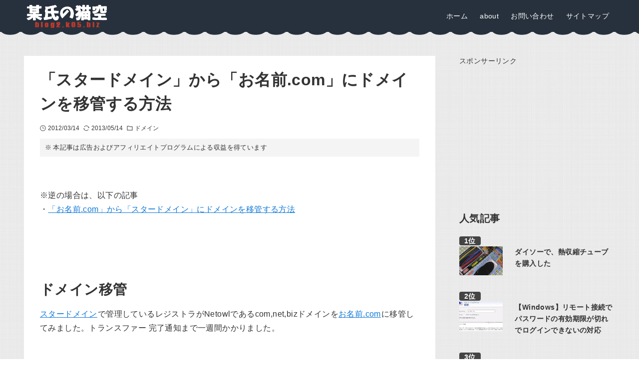

--- FILE ---
content_type: text/html; charset=UTF-8
request_url: https://blog2.k05.biz/2012/03/00564.html
body_size: 20052
content:

<!DOCTYPE html>
<html lang="ja" data-loaded="false" data-scrolled="false" data-drawer="closed" data-drawer-move="fade" data-sidebar="on">
<head>
<meta charset="utf-8">
<meta name="format-detection" content="telephone=no">
<meta http-equiv="X-UA-Compatible" content="IE=edge">
<meta name="viewport" content="width=device-width, viewport-fit=cover">
<meta name="description" content="※逆の場合は、以下の記事・「お名前.com」から「スタードメイン」にドメインを移管する方法 ドメイン移管で管理しているレジストラがNetowlであるcom,net,bizドメインをに移管してみました。トランスファー 完了通知まで一週間かかり"/>
<title>「スタードメイン」から「お名前.com」にドメインを移管する方法 &#8211; 某氏の猫空</title>
<meta name='robots' content='max-image-preview:large' />
	<style>img:is([sizes="auto" i], [sizes^="auto," i]) { contain-intrinsic-size: 3000px 1500px }</style>
	<link rel='dns-prefetch' href='//pagead2.googlesyndication.com' />
<link rel='dns-prefetch' href='//adservice.google.co.jp' />
<link rel='dns-prefetch' href='//adservice.google.com' />
<link rel='dns-prefetch' href='//tpc.googlesyndication.com' />
<link rel='dns-prefetch' href='//www.googletagmanager.com' />
<link rel='dns-prefetch' href='//www.google-analytics.com' />
<link rel='dns-prefetch' href='//www.google.com' />
<link rel='dns-prefetch' href='//blogger.googleusercontent.com' />
<link rel='dns-prefetch' href='//4.bp.blogspot.com' />
<link rel='dns-prefetch' href='//3.bp.blogspot.com' />
<link rel='dns-prefetch' href='//2.bp.blogspot.com' />
<link rel='dns-prefetch' href='//1.bp.blogspot.com' />
<link rel='preconnect' href='//pagead2.googlesyndication.com' />
<link rel='preconnect' href='//googleads.g.doubleclick.net' />
<link rel="alternate" type="application/rss+xml" title="某氏の猫空 &raquo; フィード" href="https://blog2.k05.biz/feed/" />
<link rel="alternate" type="application/rss+xml" title="某氏の猫空 &raquo; コメントフィード" href="https://blog2.k05.biz/comments/feed/" />
<link rel="alternate" type="application/rss+xml" title="某氏の猫空 &raquo; 「スタードメイン」から「お名前.com」にドメインを移管する方法 のコメントのフィード" href="https://blog2.k05.biz/2012/03/00564.html/feed/" />
<link rel='stylesheet' id='arkhe-main-style-css' href='https://blog2.k05.biz/wp-content/themes/arkhe/dist/css/main.css?ver=3.11.0' type='text/css' media='all' />
<style id='arkhe-main-style-inline-css' type='text/css'>
:root{--ark-width--container:1200px;--ark-width--article:1200px;--ark-width--article--slim:960px;--ark-alignwide_ex_width:100px;--ark-color--main:#111;--ark-color--text:#333;--ark-color--link:#0d77d9;--ark-color--bg:#fff;--ark-color--gray:#f7f7f7;--ark-thumb_ratio:66.66%;--ark-color--header_bg:#27313d;--ark-color--header_txt:#ffffff;--ark-logo_size--sp:40px;--ark-logo_size--pc:48px;--ark-color--footer_bg:#27313d;--ark-color--footer_txt:#ffffff;}@media (max-width: 1404px ) {:root{--ark-alignwide_ex_width:0px}}@media (max-width: 1164px ) {:root{--ark-alignwide_ex_width:0px}}.p-topArea.c-filterLayer::before{background-color:#000;opacity:0.2}
</style>
<style id='style-gogo-colorbox-inline-css' type='text/css'>
.gogo-lightbox-ex{height:100%;width:100%;background-color:rgba(0,0,0,0.7);position:fixed;top:0px;left:0px;z-index:1000;display:none;}.popuplink{display:table-cell;vertical-align:middle;text-align:center;}.popupimg{background-color:#2B2B2B;display:block;}.popupimgBG{display:inline-block;background-color:#2B2B2B;padding:10px;}.lb-close-ex{background:#eef1f2;color:#222;padding:0px 20px;text-decoration:none;border-radius:20px;}
</style>
<link rel='stylesheet' id='parent-style-css' href='https://blog2.k05.biz/wp-content/themes/arkhe/style.css?ver=6.7.2' type='text/css' media='all' />
<link rel='stylesheet' id='child-style-css' href='https://blog2.k05.biz/wp-content/themes/arkhe-tone/style.css?ver=6.7.2' type='text/css' media='all' />
<link rel='stylesheet' id='taxopress-frontend-css-css' href='https://blog2.k05.biz/wp-content/plugins/simple-tags/assets/frontend/css/frontend.css?ver=3.30.0' type='text/css' media='all' />
<meta name="twitter:card" content="summary" />
<meta name="pinterest" content="nopin" />
<meta name="Hatena::Bookmark" content="nocomment" />
<link rel="author" href="http://www.hatena.ne.jp/blog22/">
<link rel="https://api.w.org/" href="https://blog2.k05.biz/wp-json/" /><link rel="alternate" title="JSON" type="application/json" href="https://blog2.k05.biz/wp-json/wp/v2/posts/814" /><link rel="EditURI" type="application/rsd+xml" title="RSD" href="https://blog2.k05.biz/xmlrpc.php?rsd" />
<meta name="generator" content="WordPress 6.7.2" />
<link rel="canonical" href="https://blog2.k05.biz/2012/03/00564.html" />
<link rel='shortlink' href='https://blog2.k05.biz/?p=814' />
<!-- Global site tag (gtag.js) - Google Analytics -->
<script async src="https://www.googletagmanager.com/gtag/js?id=UA-25658637-3"></script>
<script>
  window.dataLayer = window.dataLayer || [];
  function gtag(){dataLayer.push(arguments);}
  gtag('js', new Date());

  gtag('config', 'UA-25658637-3');
</script>
<!--    -->

<link rel="preload" href="/wp-content/cache/api/dataget.php/popular-posts.json" as="fetch">
<link rel="preload" href="/wp-content/cache/api/dataget.php/comment.json" as="fetch">

<link rel="dns-prefetch" href="https://k05.gif.jp/">
<meta property="og:type" content="article" />
<meta property="og:url" content="https://blog2.k05.biz/2012/03/00564.html" />
<meta property="og:title" content="「スタードメイン」から「お名前.com」にドメインを移管する方法" />
<meta property="og:description" content="※逆の場合は、以下の記事・「お名前.com」から「スタードメイン」にドメインを移管する方法 ドメイン移管で管理しているレジストラがNetowlであるcom,net,bizドメインをに移" />
<meta property="og:site_name" content="某氏の猫空" />
<meta property="og:locale" content="ja_JP" />
<meta property="og:image" content="https://1.bp.blogspot.com/-1o-SKkc-g0s/VgVa1zwkbFI/AAAAAAAAdNw/5Kx2LmAngZw/s1600/std701.png" />
<style type="text/css">.recentcomments a{display:inline !important;padding:0 !important;margin:0 !important;}</style>
<!-- Markup (JSON-LD) structured in schema.org s -->
<script type="application/ld+json">
{
    "@context": "https://schema.org",
    "@type": "BlogPosting",
    "mainEntityOfPage": {
        "@type": "WebPage",
        "@id": "https://blog2.k05.biz/2012/03/00564.html"
    },
    "headline": "「スタードメイン」から「お名前.com」にドメインを移管する方法",
    "image": [
        "https://1.bp.blogspot.com/-1o-SKkc-g0s/VgVa1zwkbFI/AAAAAAAAdNw/5Kx2LmAngZw/s1600/std701.png"
    ],
    "datePublished":"2012-03-14T09:25:00+09:00",
    "dateModified": "2013-05-14T00:07:32+09:00",
    "author": {
        "@type": "Person",
        "name": "k05biz",
        "url": "https://blog2.k05.biz/author/k05biz/"
    },
    "publisher": {
      "@type": "Organization", 
      "name": "k05biz", 
      "logo": {
        "@type": "ImageObject",
        "url": "https://blog2.k05.biz/wp-content/themes/arkhe-tone/images/logo-blog2.k05.biz.png"
      }
    },
    "description": "※逆の場合は、以下の記事 ・「お名前.com」から「スタードメイン」にドメインを移管する方法 ドメイン移管 で管理しているレジストラがNetowlであるcom,&hellip;"
}
</script>
<!-- Markup (JSON-LD) structured in schema.org e -->

<!-- Markup (JSON-LD) structured in schema.org -->
<script type="application/ld+json">
{
    "@context": "https://schema.org",
    "@type": "BreadcrumbList",
    "name": "BreadcrumbList",
    "itemListElement": [
        {
            "@type": "ListItem",
            "position": 1,
            "item": {
                "@id": "https://blog2.k05.biz",
                "name": "Home"
            }
        },        {
            "@type": "ListItem",
            "position": 2,
            "item": {
                "@id": "https://blog2.k05.biz/blog/",
                "name": "ブログ運営"
            }
        },        {
            "@type": "ListItem",
            "position": 3,
            "item": {
                "@id": "https://blog2.k05.biz/blog/domain/",
                "name": "ドメイン"
            }
        },        {
            "@type": "ListItem",
            "position": 4,
            "name": "「スタードメイン」から「お名前.com」にドメインを移管する方法"
        }
    ]
}
</script>
<!-- Markup (JSON-LD) structured in schema.org -->
		<style type="text/css" id="wp-custom-css">
			body {
	font-family:-apple-system,"Segoe UI",Roboto,"Helvetica Neue",Arial,"BIZ UDPGothic","Noto Sans Japanese",Meiryo,sans-serif;
    font-weight2: normal;
}
.p-postList__excerpt p{
  overflow-wrap: anywhere;
  word-break: normal; 
  line-break: strict;
}

.l-footer__nav a {
	padding: 1rem;
}

.p-postList.-related.-type-list .p-postList__thumb {
    max-width: 120px;
}

.page-template-one-column-slim-sitemap{
    --ark-width--article: var(--ark-width--article--slim);
}

.comment-author a[href="https://blog2.k05.biz"]::after,.comment-author a[href="https://blog2.k05.biz/"]::after {
    content: 'ブログ主';
    background: #333;
    color: #fff;
    border-radius: 2px;
    font-size: 0.65rem;
    margin: 0 0 0 3px;
    padding: 0 3px;
    display: inline-block;
    line-height: 1.8;
}

@media screen and (min-width: 1000px) {

	body {
        background-image: url(https://3.bp.blogspot.com/-MvA_VAYNuPk/WXUNoVevFiI/AAAAAAAAlJM/-bNykvrgM1s8U-FQz66mGrQHisF0tYoNQCKgBGAs/s1600/fabric-plaid.png);
    }

.l-header:after {
        position: absolute;
        /* bottom: -5px; */
        margin-top: -2px;
        left: 0;
        width: 100%;
        height: 9px;
        content: '';
    background-image: url("data:image/svg+xml,%3Csvg version='1.0' xmlns='http://www.w3.org/2000/svg' width='41px' height='9px' viewBox='0 0 10.847916 2.3812501' preserveAspectRatio='xMidYMid meet'%3E%3Cg id='layer101' fill='%2327313d' stroke='none'%3E%3Cpath d='M 2.4726361,1.6344555 C 1.8745174,1.4223177 1.1096225,.95546747 .7728696,.59701047 l -.6122779,-.6517399 h 5.3701844 c 4.9719419,0 5.3432549,.032554 5.0070579,.4389797 C 10.338115,.62568907 9.5793955,1.1007759 8.8517915,1.4399988 7.2856376,2.1701696 4.2444515,2.2628745 2.4726361,1.6344555 Z'%0A/%3E%3C/g%3E%3C/svg%3E");

	background-repeat: repeat-x;
    }

.home	.l-content__body {
    margin: 2rem auto;
}
.home.paged	.l-content__body {
    margin: 3rem auto;
}
	
#main_content{
	background:#fff;
  padding-top: 24px;
  padding-bottom: 24px;
}

.l-main__body>:first-child {
    /* margin-top: 2rem !important; */
}

.l-main__body {
    margin-left: 2rem;
    margin-right: 2rem;
}
	
}		</style>
		</head>
<body class="post-template-default single single-post postid-814 single-format-standard">
<a class="skip-link screen-reader-text" href="#main_content">コンテンツへスキップ</a><!-- Start: #wrapper -->
<div id="wrapper" class="l-wrapper">
<header id="header" class="l-header" data-logo="left" data-btns="l-r" data-has-drawer="sp" data-has-search="sp" data-pcfix="1" data-spfix="1">
		<div class="l-header__body l-container">
		<div class="l-header__drawerBtn">
	<button class="c-iconBtn -menuBtn u-flex--c" data-onclick="toggleMenu" aria-label="メニューボタン">
		<div class="c-iconBtn__icon">
			<svg version="1.1" xmlns="http://www.w3.org/2000/svg" class="arkhe-svg-menu __open" width="1em" height="1em" viewBox="0 0 40 40" role="img" aria-hidden="true" focusable="false"><path d="M37.8 21.4h-35.6c-0.1 0-0.2-0.1-0.2-0.2v-2.4c0-0.1 0.1-0.2 0.2-0.2h35.6c0.1 0 0.2 0.1 0.2 0.2v2.4c0 0.1-0.1 0.2-0.2 0.2z"></path><path d="M37.8 11.7h-35.6c-0.1 0-0.2-0.1-0.2-0.2v-2.4c0-0.1 0.1-0.2 0.2-0.2h35.6c0.1 0 0.2 0.1 0.2 0.2v2.4c0 0.2-0.1 0.2-0.2 0.2z"></path><path d="M37.8 31.1h-35.6c-0.1 0-0.2-0.1-0.2-0.2v-2.4c0-0.1 0.1-0.2 0.2-0.2h35.6c0.1 0 0.2 0.1 0.2 0.2v2.4c0 0.1-0.1 0.2-0.2 0.2z"></path></svg>			<svg version="1.1" xmlns="http://www.w3.org/2000/svg" class="arkhe-svg-close __close" width="1em" height="1em" viewBox="0 0 40 40" role="img" aria-hidden="true" focusable="false"><path d="M33 35l-28-28c-0.1-0.1-0.1-0.2 0-0.3l1.7-1.7c0.1-0.1 0.2-0.1 0.3 0l28 28c0.1 0.1 0.1 0.2 0 0.3l-1.7 1.7c-0.1 0.1-0.2 0.1-0.3 0z"></path><path d="M35 7l-28 28c-0.1 0.1-0.2 0.1-0.3 0l-1.7-1.7c-0.1-0.1-0.1-0.2 0-0.3l28-28c0.1-0.1 0.2-0.1 0.3 0l1.7 1.7c0.1 0.1 0.1 0.2 0 0.3z"></path></svg>		</div>
			</button>
</div>
		<div class="l-header__left">
					</div>
		<div class="l-header__center">
			<div class="l-header__logo has-image"><a href="https://blog2.k05.biz/" class="c-headLogo" rel="home"><img width="320" height="90"  src="https://blogger.googleusercontent.com/img/b/R29vZ2xl/AVvXsEgzj_kJPB7g5XAmNWX-w9CQkgJdvs9oUOQSy6XYDM_N_sYhObYtbA-QxUy4z4GUB-HbWnUrGZshnkUOPKUmvhtMlVLx3DWXRNoXAcOqKdf8QF59A81QNsBxM_vjpL4QVpwkpfxzlPUG3WBK1C-2vUY6xw8R1PWfBLVVHdV2l6MlqASk4Qu6g7erZ7f4dA/s1600-rw/neko-zora-logo08-x2.webp" alt="某氏の猫空" class="c-headLogo__img" sizes="(max-width: 999px) 50vw, 800px" decoding="async" loading="eager" ></a></div>		</div>
		<div class="l-header__right">
			<nav id="gnav" class="c-gnavWrap">
	<ul class="c-gnav">
		<li id="17074" class="menu-item menu-item-type-custom menu-item-object-custom menu-item-home menu-item-17074 c-gnav__li"><a href="https://blog2.k05.biz/" class="c-gnav__a"><span class="__mainText">ホーム</span></a></li><li id="17076" class="menu-item menu-item-type-post_type menu-item-object-page menu-item-17076 c-gnav__li"><a href="https://blog2.k05.biz/about.html" class="c-gnav__a"><span class="__mainText">about</span></a></li><li id="17075" class="menu-item menu-item-type-post_type menu-item-object-page menu-item-17075 c-gnav__li"><a href="https://blog2.k05.biz/contact.html" class="c-gnav__a"><span class="__mainText">お問い合わせ</span></a></li><li id="17077" class="menu-item menu-item-type-post_type menu-item-object-page menu-item-17077 c-gnav__li"><a href="https://blog2.k05.biz/map.html" class="c-gnav__a"><span class="__mainText">サイトマップ</span></a></li>	</ul>
</nav>
		</div>
		<div class="l-header__searchBtn">
	<button class="c-iconBtn u-flex--c" data-onclick="toggleSearch" aria-label="検索ボタン">
		<span class="c-iconBtn__icon"><svg version="1.1" xmlns="http://www.w3.org/2000/svg" class="arkhe-svg-search" width="1em" height="1em" viewBox="0 0 40 40" role="img" aria-hidden="true" focusable="false"><path d="M37.8 34.8l-11.9-11.2c1.8-2.3 2.9-5.1 2.9-8.2 0-7.4-6-13.4-13.4-13.4s-13.4 6-13.4 13.4 6 13.4 13.4 13.4c3.1 0 5.9-1.1 8.2-2.8l11.2 11.9c0.2 0.2 1.3 0.2 1.5 0l1.5-1.5c0.3-0.3 0.3-1.4 0-1.6zM15.4 25.5c-5.6 0-10.2-4.5-10.2-10.1s4.6-10.2 10.2-10.2 10.2 4.6 10.2 10.2-4.6 10.1-10.2 10.1z"></path></svg></span>
			</button>
</div>
		<div id="drawer_menu" class="p-drawer">
	<div class="p-drawer__inner">
		<div class="p-drawer__body">
						<div class="p-drawer__nav">
				<ul class="c-drawerNav">
					<li id="18528" class="menu-item menu-item-type-custom menu-item-object-custom menu-item-home menu-item-18528 c-drawerNav__li"><a href="https://blog2.k05.biz/" class="c-drawerNav__a"><span class="__mainText">ホーム</span></a></li><li id="18529" class="menu-item menu-item-type-post_type menu-item-object-page menu-item-18529 c-drawerNav__li"><a href="https://blog2.k05.biz/contact.html" class="c-drawerNav__a"><span class="__mainText">お問い合わせ</span></a></li>				</ul>
			</div>
			<div id="drawer_bottom" class="w-drawerBottom"><div id="categories-3" class="c-widget widget_categories"><div class="c-widget__title -spmenu">カテゴリー</div><form action="https://blog2.k05.biz" method="get"><label class="screen-reader-text" for="cat">カテゴリー</label><select  name='cat' id='cat' class='postform'>
	<option value='-1'>カテゴリーを選択</option>
	<option class="level-0" value="9">体験</option>
	<option class="level-1" value="67">&nbsp;&nbsp;&nbsp;購入してみた</option>
	<option class="level-1" value="10">&nbsp;&nbsp;&nbsp;おでかけ</option>
	<option class="level-1" value="11">&nbsp;&nbsp;&nbsp;食べてみた</option>
	<option class="level-1" value="17">&nbsp;&nbsp;&nbsp;読んでみた</option>
	<option class="level-1" value="30">&nbsp;&nbsp;&nbsp;見てみた</option>
	<option class="level-1" value="37">&nbsp;&nbsp;&nbsp;使ってみた</option>
	<option class="level-1" value="29">&nbsp;&nbsp;&nbsp;アジア・ドラマ</option>
	<option class="level-0" value="12">生活</option>
	<option class="level-1" value="58">&nbsp;&nbsp;&nbsp;健康</option>
	<option class="level-1" value="19">&nbsp;&nbsp;&nbsp;100円ショップ</option>
	<option class="level-1" value="13">&nbsp;&nbsp;&nbsp;男の料理レシピ</option>
	<option class="level-1" value="18">&nbsp;&nbsp;&nbsp;修理</option>
	<option class="level-1" value="77">&nbsp;&nbsp;&nbsp;工作</option>
	<option class="level-1" value="96">&nbsp;&nbsp;&nbsp;第二種電気工事士</option>
	<option class="level-1" value="33">&nbsp;&nbsp;&nbsp;ライフハック</option>
	<option class="level-1" value="14">&nbsp;&nbsp;&nbsp;家庭菜園</option>
	<option class="level-1" value="15">&nbsp;&nbsp;&nbsp;大人男子</option>
	<option class="level-1" value="16">&nbsp;&nbsp;&nbsp;厨房男子</option>
	<option class="level-1" value="36">&nbsp;&nbsp;&nbsp;社会人</option>
	<option class="level-0" value="20">IT</option>
	<option class="level-1" value="53">&nbsp;&nbsp;&nbsp;デジカメ</option>
	<option class="level-1" value="27">&nbsp;&nbsp;&nbsp;Windows</option>
	<option class="level-1" value="26">&nbsp;&nbsp;&nbsp;Ubuntu/Linux</option>
	<option class="level-1" value="35">&nbsp;&nbsp;&nbsp;Mac</option>
	<option class="level-1" value="21">&nbsp;&nbsp;&nbsp;Android</option>
	<option class="level-1" value="23">&nbsp;&nbsp;&nbsp;iPhone/iPad</option>
	<option class="level-1" value="28">&nbsp;&nbsp;&nbsp;インターネット</option>
	<option class="level-1" value="92">&nbsp;&nbsp;&nbsp;SNS</option>
	<option class="level-1" value="24">&nbsp;&nbsp;&nbsp;自作PC</option>
	<option class="level-0" value="3">ブログ運営</option>
	<option class="level-1" value="80">&nbsp;&nbsp;&nbsp;動画編集</option>
	<option class="level-1" value="44">&nbsp;&nbsp;&nbsp;画像加工</option>
	<option class="level-1" value="32">&nbsp;&nbsp;&nbsp;運営</option>
	<option class="level-1" value="7">&nbsp;&nbsp;&nbsp;ブログ共通</option>
	<option class="level-1" value="4">&nbsp;&nbsp;&nbsp;Blogger</option>
	<option class="level-1" value="5">&nbsp;&nbsp;&nbsp;WordPress</option>
	<option class="level-1" value="6">&nbsp;&nbsp;&nbsp;アメブロ</option>
	<option class="level-1" value="34">&nbsp;&nbsp;&nbsp;ドメイン</option>
	<option class="level-1" value="8">&nbsp;&nbsp;&nbsp;アフィリエイト</option>
	<option class="level-0" value="41">雑談</option>
	<option class="level-1" value="60">&nbsp;&nbsp;&nbsp;お勧めサイト</option>
	<option class="level-1" value="43">&nbsp;&nbsp;&nbsp;お得情報</option>
	<option class="level-1" value="31">&nbsp;&nbsp;&nbsp;考え迷う</option>
	<option class="level-1" value="1">&nbsp;&nbsp;&nbsp;未分類</option>
	<option class="level-1" value="40">&nbsp;&nbsp;&nbsp;その他</option>
	<option class="level-1" value="38">&nbsp;&nbsp;&nbsp;R</option>
	<option class="level-1" value="45">&nbsp;&nbsp;&nbsp;n</option>
</select>
</form><script type="text/javascript">
/* <![CDATA[ */

(function() {
	var dropdown = document.getElementById( "cat" );
	function onCatChange() {
		if ( dropdown.options[ dropdown.selectedIndex ].value > 0 ) {
			dropdown.parentNode.submit();
		}
	}
	dropdown.onchange = onCatChange;
})();

/* ]]> */
</script>
</div></div>			<button type="button" class="p-drawer__close c-modalClose u-flex--aic" data-onclick="toggleMenu">
				<svg version="1.1" xmlns="http://www.w3.org/2000/svg" class="arkhe-svg-close" width="1em" height="1em" viewBox="0 0 40 40" role="img" aria-hidden="true" focusable="false"><path d="M33 35l-28-28c-0.1-0.1-0.1-0.2 0-0.3l1.7-1.7c0.1-0.1 0.2-0.1 0.3 0l28 28c0.1 0.1 0.1 0.2 0 0.3l-1.7 1.7c-0.1 0.1-0.2 0.1-0.3 0z"></path><path d="M35 7l-28 28c-0.1 0.1-0.2 0.1-0.3 0l-1.7-1.7c-0.1-0.1-0.1-0.2 0-0.3l28-28c0.1-0.1 0.2-0.1 0.3 0l1.7 1.7c0.1 0.1 0.1 0.2 0 0.3z"></path></svg>閉じる			</button>
		</div>
	</div>
</div>
	</div>
</header>
	<div id="content" class="l-content">
				<div class="l-content__body l-container">
	<main id="main_content" class="l-main l-article">
		<article class="l-main__body p-entry post-814 post type-post status-publish format-standard has-post-thumbnail hentry category-domain" data-postid="814">
			<header class="p-entry__head">
	<div class="p-entry__title c-pageTitle">
	<h1 class="c-pageTitle__main">「スタードメイン」から「お名前.com」にドメインを移管する方法</h1>
</div>
<div class="c-postMetas u-flex--aicw">
	<div class="c-postTimes u-flex--aicw">
		<time class="c-postTimes__item u-flex--aic -posted" datetime="2012-03-14"><svg version="1.1" xmlns="http://www.w3.org/2000/svg" class="arkhe-svg-posted c-postMetas__icon" width="1em" height="1em" viewBox="0 0 40 40" role="img" aria-hidden="true" focusable="false"><path d="M21,18.5v-9C21,9.2,20.8,9,20.5,9h-2C18.2,9,18,9.2,18,9.5v12c0,0.3,0.2,0.5,0.5,0.5h10c0.3,0,0.5-0.2,0.5-0.5v-2 c0-0.3-0.2-0.5-0.5-0.5h-7C21.2,19,21,18.8,21,18.5z"/><path d="M20,39C9.5,39,1,30.5,1,20S9.5,1,20,1s19,8.5,19,19S30.5,39,20,39z M20,3.8C11.1,3.8,3.8,11.1,3.8,20S11.1,36.2,20,36.2 S36.2,28.9,36.2,20S28.9,3.8,20,3.8z"/></svg>2012/03/14</time><time class="c-postTimes__item u-flex--aic -modified" datetime="2013-05-14"><svg version="1.1" xmlns="http://www.w3.org/2000/svg" class="arkhe-svg-modified c-postMetas__icon" width="1em" height="1em" viewBox="0 0 40 40" role="img" aria-hidden="true" focusable="false"><path d="M36.3,14C33.1,5,22.9,0.3,13.9,3.6c-4.1,1.5-7.3,4.3-9.3,7.8l2.7,1.3c1.6-2.8,4.2-5.1,7.6-6.4c7.5-2.7,15.8,1.1,18.6,8.7 L30.6,16l6.5,4.3l2.2-7.5L36.3,14L36.3,14z"/><path d="M31.7,28.5c-1.6,2.3-3.9,4.1-6.9,5.2C17.3,36.4,9,32.5,6.3,25l2.8-1l-6.3-4.2L0.6,27l2.8-1c3.3,9,13.4,13.7,22.4,10.5 c3.7-1.3,6.5-3.8,8.5-6.7L31.7,28.5z"/></svg>2013/05/14</time>	</div>
	<div class="c-postTerms u-flex--aicw">
			<div class="c-postTerms__item -category u-flex--aicw">
			<svg version="1.1" xmlns="http://www.w3.org/2000/svg" class="arkhe-svg-folder c-postMetas__icon" width="1em" height="1em" viewBox="0 0 40 40" role="img" aria-hidden="true" focusable="false"><path d="M15.2,8l3.6,3.6H35V32H5V8H15.2 M16.4,5H2v30h36V8.6H20L16.4,5L16.4,5z"/></svg>							<a class="c-postTerms__link" href="https://blog2.k05.biz/blog/domain/" data-cat-id="34">ドメイン</a>
					</div>
			</div>
</div>
</header>
<div class="c-postContent p-entry__content"><!-- ad a8 -->
<div class="adx-m"><p>本記事は広告およびアフィリエイトプログラムによる収益を得ています</p></div>
※逆の場合は、以下の記事<br />
・<a href="https://blog2.k05.biz/2011/12/00447.html">「お名前.com」から「スタードメイン」にドメインを移管する方法 </a><br />
<br />
<br />
<h2>ドメイン移管</h2><a href="https://px.a8.net/svt/ejp?a8mat=1U191R+1F7ASY+1WTI+C0B9U"   rel="nofollow">スタードメイン</a><img decoding="async" border="0" width="1" height="1" src="https://www11.a8.net/0.gif?a8mat=1U191R+1F7ASY+1WTI+C0B9U" alt="">で管理しているレジストラがNetowlであるcom,net,bizドメインを<a href="https://px.a8.net/svt/ejp?a8mat=1NSFYK+4IJCXE+50+2HFY7M"   rel="nofollow">お名前.com</a><img decoding="async" border="0" width="1" height="1" src="https://www18.a8.net/0.gif?a8mat=1NSFYK+4IJCXE+50+2HFY7M" alt="">に移管してみました。トランスファー 完了通知まで一週間かかりました。<br />
<br />
<h2>移管前にしておくこと</h2>■スタードメイン側<br />
<div class="f-left" style="float:left;"><div class="separator" style="clear: both; text-align: center;"><a href="https://1.bp.blogspot.com/-1o-SKkc-g0s/VgVa1zwkbFI/AAAAAAAAdNw/5Kx2LmAngZw/s1600/std701.png" imageanchor="1" style="clear: left; float: left; margin-bottom: 1em; margin-right: 1em;"><picture  ><source decoding="async" border="0" height="268" srcset="https://1.bp.blogspot.com/-1o-SKkc-g0s/VgVa1zwkbFI/AAAAAAAAdNw/5Kx2LmAngZw/s1600-rw/std701.png" width="320" / alt="std701.png" type="image/webp"><img decoding="async" border="0" height="268" src="https://1.bp.blogspot.com/-1o-SKkc-g0s/VgVa1zwkbFI/AAAAAAAAdNw/5Kx2LmAngZw/s1600/std701.png" width="320" / alt="std701.png"></picture>
</a></div></div><div class="f-left" style="float:left;"><div class="separator" style="clear: both; text-align: center;"><a href="https://4.bp.blogspot.com/-GdovVQe64es/VgVa2IoggwI/AAAAAAAAdNw/IUFOiF7ySZw/s1600/std702.png" imageanchor="1" style="clear: left; float: left; margin-bottom: 1em; margin-right: 1em;"><picture class="lozad" "><source decoding="async" border="0" height="100" srcset="https://4.bp.blogspot.com/-GdovVQe64es/VgVa2IoggwI/AAAAAAAAdNw/IUFOiF7ySZw/s1600-rw/std702.png" width="320" / alt="std702.png" type="image/webp"><img decoding="async" border="0" height="100" src="https://4.bp.blogspot.com/-GdovVQe64es/VgVa2IoggwI/AAAAAAAAdNw/IUFOiF7ySZw/s1600/std702.png" width="320" / alt="std702.png" loading="lazy"></picture>
</a></div></div><div style="clear: both;"></div>
1.WHOIS情報の変更<br />
代理公開してる場合は、本来のものに変更<br />
2.認証キーの取得<br />
認証キー送信で認証キーがWHOISで登録されたメールアドレスに送信される<br />
3.DNSなどを使っている場合は、DNSレコードをメモしておく<br />
4.ドメインの解約<br />
5.ドメインロックを外す<br />
<br />
ドメインを解約した後も、WHOIS情報の変更、認証キーの取得、その他契約していた時にできたことは全てできます。この手順までは、ほぼリアルタイムで処理されました。<br />
<br />
■お名前.com側<br />
1.会員登録しておく<br />
<br />
<br />
<div id="kijinaka-xs"></div><!--AdsXkiji--><!-- 3 --><h2>移管の仕方</h2>1.お名前.comで移管申請<br />
<div class="separator" style="clear: both; text-align: center;"><a href="https://4.bp.blogspot.com/-LbW85Gvj9i8/VgVa2SuvxnI/AAAAAAAAdNw/FkqWutOlklE/s1600/std703.png" imageanchor="1" style="clear: left; float: left; margin-bottom: 1em; margin-right: 1em;"><picture class="lozad" "><source decoding="async" border="0" height="153" srcset="https://4.bp.blogspot.com/-LbW85Gvj9i8/VgVa2SuvxnI/AAAAAAAAdNw/FkqWutOlklE/s1600-rw/std703.png" width="320" / alt="std703.png" type="image/webp"><img decoding="async" border="0" height="153" src="https://4.bp.blogspot.com/-LbW85Gvj9i8/VgVa2SuvxnI/AAAAAAAAdNw/FkqWutOlklE/s1600/std703.png" width="320" / alt="std703.png" loading="lazy"></picture>
</a></div><div style="clear:both;"></div>
Whois情報が見れられるリンクをクリックして、メールアドレスを確認してください。Whois情報を書き換えてもすぐに反映されない場合があるので、反映されたことを確認してから手続きした方がよいでしょう。<br />
<br />
2.お名前.comから移管申請の承認メール<br />
<div class="separator" style="clear: both; text-align: center;"><a href="https://2.bp.blogspot.com/-t-_Crcz9Rm8/VgVa2wtQ65I/AAAAAAAAdNw/1M0oAePY9ZU/s1600/std704.png" imageanchor="1" style="clear: left; float: left; margin-bottom: 1em; margin-right: 1em;"><picture  ><source decoding="async" border="0" height="163" srcset="https://2.bp.blogspot.com/-t-_Crcz9Rm8/VgVa2wtQ65I/AAAAAAAAdNw/1M0oAePY9ZU/s1600-rw/std704.png" data-lazy="false"  width="320" / alt="std704.png" type="image/webp"><img decoding="async" border="0" height="163" src="https://2.bp.blogspot.com/-t-_Crcz9Rm8/VgVa2wtQ65I/AAAAAAAAdNw/1M0oAePY9ZU/s1600/std704.png" data-lazy="false"  width="320" / alt="std704.png"></picture>
</a></div><div style="clear:both;"></div>メールが来ますので、そこにあるURLをクリックするとこの画面になりますので、承認します。<br />
<br />
3.銀行振り込み<br />
銀行振り込みを選択した場合、請求がメールできますのでその金額を指定された口座に振り込みます。<br />
振込先は、三菱東京UFJ銀行でした。<br />
<br />
4．入金確認のお知らせメールが来る<br />
<br />
5．完了まで待ちましょう<br />
<br />
※スタードメインからの確認メールはありませんでした。<br />
<br />
<br />
<h2>移管後にするべきこと</h2>・<a href="https://blog2.k05.biz/2011/10/com.html">お名前.comに移管後にする設定</a> <br />
<br />
<h2>その他</h2>・com/net/bizドメインの場合は、移管後、自動的に１年延長されます<br />
・新規登録後または前回移管後から６０日後以降である必要がある<br />
<br />
お名前.comは移管380円キャンペーンをしています。このキャンペーン終了してもまた続いてるので、いつ終わるのかは逆に不明です。<br />
<br />
<br />
<div class="kiji-sita">
<div class="ax-cp sita">スポンサーリンク</div>
<!-- k05blog2wp_300x250 -->
<ins class="adsbygoogle"
     style="display:inline-block;width:300px;height:250px"
     data-ad-client="ca-pub-5983026863068400"
     data-ad-slot="3868149783"></ins>
<script>
(adsbygoogle = window.adsbygoogle || []).push({});
</script>
</div><div class="inline-related"><h2 class="relate-posth-title">関連記事</h2><ul class="relate-post">
<li><a href="https://blog2.k05.biz/2011/10/value-domaincom.html">「Value Domain」から「お名前.com」にドメインを移管する方法</a></li></ul></div><br class="last-line"/>
<!-- ad_manager --><!-- ad_manager_mobile --></div><footer class="p-entry__foot">
	<div class="c-postMetas u-flex--aicw">
	<div class="c-postTerms u-flex--aicw">
			<div class="c-postTerms__item -category u-flex--aicw">
			<svg version="1.1" xmlns="http://www.w3.org/2000/svg" class="arkhe-svg-folder c-postMetas__icon" width="1em" height="1em" viewBox="0 0 40 40" role="img" aria-hidden="true" focusable="false"><path d="M15.2,8l3.6,3.6H35V32H5V8H15.2 M16.4,5H2v30h36V8.6H20L16.4,5L16.4,5z"/></svg>							<a class="c-postTerms__link" href="https://blog2.k05.biz/blog/domain/" data-cat-id="34">ドメイン</a>
					</div>
			</div>
</div>
<ul class="c-pnNav">
	<li class="c-pnNav__item -prev">
		<a href="https://blog2.k05.biz/2012/03/google-blogger.html" rel="http://prev" class="c-pnNav__link u-flex--aic"><svg version="1.1" xmlns="http://www.w3.org/2000/svg" class="arkhe-svg-chevron-left c-pnNav__svg" width="1em" height="1em" viewBox="0 0 40 40" role="img" aria-hidden="true" focusable="false"><path d="M27,32l-2.1,2.1L11.1,20.3c-0.2-0.2-0.2-0.5,0-0.7L24.9,5.9L27,8L16,20L27,32z"/></svg><span class="c-pnNav__title">Google Bloggerに独自ドメインを設定する方法</span></a>	</li>
	<li class="c-pnNav__item -next">
		<a href="https://blog2.k05.biz/2012/03/exifgps-f6exif.html" rel="http://next" class="c-pnNav__link u-flex--aic"><svg version="1.1" xmlns="http://www.w3.org/2000/svg" class="arkhe-svg-chevron-right c-pnNav__svg" width="1em" height="1em" viewBox="0 0 40 40" role="img" aria-hidden="true" focusable="false"><path d="M13,8l2.1-2.1l13.8,13.8c0.2,0.2,0.2,0.5,0,0.7L15.1,34.1L13,32l11-12L13,8z"/></svg><span class="c-pnNav__title">写真のExif情報(サムネイル＆GPS）を何とかする方法 【F6Exif,個人情報】</span></a>	</li>
</ul>
<section class="p-entry__author c-bottomSection">
	<h2 class="c-bottomSection__title">
		この記事を書いた人	</h2>
	<div class="p-authorBox">
	<figure class="p-authorBox__avatar">
		<img alt='k05biz' src='https://secure.gravatar.com/avatar/b6d1a6b95818c8b371d944223416ff81?s=100&#038;d=mm&#038;r=g' srcset='https://secure.gravatar.com/avatar/b6d1a6b95818c8b371d944223416ff81?s=200&#038;d=mm&#038;r=g 2x' class='avatar avatar-100 photo' height='100' width='100' loading='lazy' decoding='async'/>	</figure>
	<div class="p-authorBox__body">
					<span class="p-authorBox__name">k05biz</span>
						
		<div class="p-authorBox__footer">
			<div class="p-authorBox__links">
											</div>
							<div class="p-authorBox__archivelink">
					<a href="https://blog2.k05.biz/author/k05biz/" target="_blank" rel="noopener" class="">記事一覧へ</a>
				</div>
					</div>
	</div>
</div>
</section>
			<div class="post-footer c-bottomSection">
				<div id="gogo-ads-widgets06-2" class="c-widget widget_gogo-ads-widgets06"><div class="x-kan-box"><span class="box-title"></span></div>
<div class="x-kan-box-body">
<ins class="adsbygoogle" style="display: block;" data-ad-format="autorelaxed" data-ad-client="ca-pub-5983026863068400" data-ad-slot="8730232801" data-matched-content-rows-num="4,1"  data-matched-content-columns-num="1,4" data-matched-content-ui-type="image_sidebyside,image_stacked"></ins>
<script>
     (adsbygoogle = window.adsbygoogle || []).push({});
</script>
</div>
<!-- KAN01 --></div>			</div>
		</footer>
<aside id="comments" class="p-comments c-bottomSection">
	<h2 class="p-comments__title c-bottomSection__title">
		コメント			</h2>
	<div class="p-comments__body">
					<p class="p-comments__none">
				この投稿にはまだコメントがありません。			</p>
					</div>

<style>
#comments input.checkinput {
  display: none;
}
#comments label.checklabel,
#comments a.checklabel{
  cursor: pointer;
  display: inline-block;
  padding: 10px 20px;
/*  border-radius: 4px;*/
/*  background: #0bd; */
/*  color: #fff; */

  background-color: var(--ark-color--main);
  border: none;
  color: #fff;
  
  -webkit-transition: 0.1s;
  transition: 0.1s;

  text-decoration: none;
}
#comments label.checklabel:hover ,
#comments a.checklabel:hover{
  background: #0090aa;
}
#comments .panel {
  -webkit-transition: 0.3s ease;
  transition: 0.3s ease;
  height: 0;
  overflow: hidden;
  background: #f5f0cf;
  margin-top: 10px;
  padding: 0;
  border-radius: 5px;
}
#comments input.checkinput:checked + .panel {
  height: auto;
  padding: 15px;
}

</style>
	<div class="c-bottomSection">
	<h2 class="p-comments__title c-bottomSection__title">ブログや記事に関する質問・感想など	</h2>
	<div class="p-comments__body">
    <p>ご意見やお問い合わせは、お問い合わせ窓口から受け付けています。</p>
	<p>記事に関する質問・感想などは、この記事のコメントをご利用ください。</p>
	<p><br></p>
	</div>
	<div class="p-comments__body">
		<label class="checklabel" for="check">記事にコメントを書く</label> 　<a class="checklabel" href="/contact.html">お問い合わせ</a>
		<input class="checkinput" id="check" type="checkbox" />
		<div class="panel">
		  	<div id="respond" class="comment-respond">
		<h3 id="reply-title" class="comment-reply-title">コメントを残す</h3><form action="https://blog2.k05.biz/wp-comments-post.php" method="post" id="commentform" class="comment-form" novalidate><p class="comment-notes">メールアドレスは公開されません。<br />また、コメント欄には、必ず日本語を含めてください（スパム対策）。</p><p class="comment-form-comment"><label for="comment">コメント <span class="required">※</span></label> <textarea id="comment" name="comment" cols="45" rows="8" maxlength="65525" required></textarea></p><p class="comment-form-author"><label for="author">名前</label> <input id="author" name="author" type="text" value="" size="30" maxlength="245" autocomplete="name" /></p>
<p class="comment-form-email"><label for="email">メール</label> <input id="email" name="email" type="email" value="" size="30" maxlength="100" autocomplete="email" /></p>
<p class="comment-form-url"><label for="url">サイト</label> <input id="url" name="url" type="url" value="" size="30" maxlength="200" autocomplete="url" /></p>
<p class="form-submit"><input name="submit" type="submit" id="submit" class="submit" value="コメントを送信" /> <input type='hidden' name='comment_post_ID' value='814' id='comment_post_ID' />
<input type='hidden' name='comment_parent' id='comment_parent' value='0' />
</p><p class="gogo_param_field" style="display:none;">email confirm<span class="required">*</span><input type="text" name="gogo_param_field_xx" id="gogo_param_field_xx" size="30" value="xx" /></p></form>	</div><!-- #respond -->
			</div>
	</div>
	</div>
</aside>

			<div class="post-footer c-bottomSection">
				<div id="custom_html-13" class="widget_text c-widget widget_custom_html"><div class="textwidget custom-html-widget"><!-- rakuten -->
<div id="footer-rakuten" style="height:auto;background:#f9f9f9;border: 2px solid #bf0000;background-color:#fff;padding-bottom:10px;font-size:90%;overflow: hidden;">
<div style='background-color:#bf0000;color:#fff;font-size:11px;font-family:Verdana;line-height:250%;margin-bottom:10px;padding-left:10px;'>楽天 rakuten.co.jp</div>
<!-- Rakuten Widget FROM HERE --><script type="text/javascript">rakuten_design="slide";rakuten_affiliateId="062988e4.1754dd83.09a9de14.6f3bee8c";rakuten_items="ranking";rakuten_genreId="0";rakuten_size="600x200";rakuten_target="_blank";rakuten_theme="gray";rakuten_border="off";rakuten_auto_mode="off";rakuten_genre_title="off";rakuten_recommend="on";rakuten_ts="1566621244020"</script>

<script>
rakuten_client_widthx =document.getElementById('footer-rakuten').clientWidth;
rakuten_size="728x200";
if(rakuten_client_widthx<728){
     rakuten_size="600x200";  
}
if(rakuten_client_widthx<600){
   rakuten_size="468x160";  
}
if(rakuten_client_widthx<468){
   rakuten_size="300x160";  
}
</script>
<script type="text/javascript" src="https://xml.affiliate.rakuten.co.jp/widget/js/rakuten_widget.js"></script><!-- Rakuten Widget TO HERE -->
</div><!-- rakuten -->
</div></div>			</div>
		<section class="p-entry__related c-bottomSection">
	<h2 class="c-bottomSection__title">
		関連記事	</h2>
			<ul class="p-postList -type-list -related">
			<li class="p-postList__item">
	<a href="https://blog2.k05.biz/2013/01/01011.html" class="p-postList__link">
		<div class="p-postList__thumb c-postThumb" data-has-thumb="0">
	<figure class="c-postThumb__figure">
		<img loading="lazy" src="https://blog2.k05.biz/wp-content/themes/arkhe/assets/img/noimg.png" alt="" class="c-postThumb__img">	</figure>
</div>
		<div class="p-postList__body">
			<div class="p-postList__title">初めてドメイン取得する方へ 【ドメインはどれが良いのか？】</div>
				<div class="p-postList__meta c-postMetas u-flex--aicw">
	<div class="p-postList__times c-postTimes u-color-thin u-flex--aic">
	<time class="c-postTimes__item u-flex--aic -posted" datetime="2013-01-05"><svg version="1.1" xmlns="http://www.w3.org/2000/svg" class="arkhe-svg-posted c-postMetas__icon" width="1em" height="1em" viewBox="0 0 40 40" role="img" aria-hidden="true" focusable="false"><path d="M21,18.5v-9C21,9.2,20.8,9,20.5,9h-2C18.2,9,18,9.2,18,9.5v12c0,0.3,0.2,0.5,0.5,0.5h10c0.3,0,0.5-0.2,0.5-0.5v-2 c0-0.3-0.2-0.5-0.5-0.5h-7C21.2,19,21,18.8,21,18.5z"/><path d="M20,39C9.5,39,1,30.5,1,20S9.5,1,20,1s19,8.5,19,19S30.5,39,20,39z M20,3.8C11.1,3.8,3.8,11.1,3.8,20S11.1,36.2,20,36.2 S36.2,28.9,36.2,20S28.9,3.8,20,3.8z"/></svg>2013/01/05</time><time class="c-postTimes__item u-flex--aic -modified" datetime="2014-11-19"><svg version="1.1" xmlns="http://www.w3.org/2000/svg" class="arkhe-svg-modified c-postMetas__icon" width="1em" height="1em" viewBox="0 0 40 40" role="img" aria-hidden="true" focusable="false"><path d="M36.3,14C33.1,5,22.9,0.3,13.9,3.6c-4.1,1.5-7.3,4.3-9.3,7.8l2.7,1.3c1.6-2.8,4.2-5.1,7.6-6.4c7.5-2.7,15.8,1.1,18.6,8.7 L30.6,16l6.5,4.3l2.2-7.5L36.3,14L36.3,14z"/><path d="M31.7,28.5c-1.6,2.3-3.9,4.1-6.9,5.2C17.3,36.4,9,32.5,6.3,25l2.8-1l-6.3-4.2L0.6,27l2.8-1c3.3,9,13.4,13.7,22.4,10.5 c3.7-1.3,6.5-3.8,8.5-6.7L31.7,28.5z"/></svg>2014/11/19</time></div>
</div>
		</div>
	</a>
</li>
<li class="p-postList__item">
	<a href="https://blog2.k05.biz/2011/12/00447.html" class="p-postList__link">
		<div class="p-postList__thumb c-postThumb" data-has-thumb="1">
	<figure class="c-postThumb__figure">
		<img width="640" height="427"  src="https://3.bp.blogspot.com/-ULZD3lVUBjA/VgKrQeFTp2I/AAAAAAAAcCA/9d36944Nd_0/s1600/star301.png" alt="" class="c-postThumb__img" sizes="(min-width: 600px) 400px, 50vw" loading="lazy" >	</figure>
</div>
		<div class="p-postList__body">
			<div class="p-postList__title">「お名前.com」から「スタードメイン」にドメインを移管する方法</div>
				<div class="p-postList__meta c-postMetas u-flex--aicw">
	<div class="p-postList__times c-postTimes u-color-thin u-flex--aic">
	<time class="c-postTimes__item u-flex--aic -posted" datetime="2011-12-30"><svg version="1.1" xmlns="http://www.w3.org/2000/svg" class="arkhe-svg-posted c-postMetas__icon" width="1em" height="1em" viewBox="0 0 40 40" role="img" aria-hidden="true" focusable="false"><path d="M21,18.5v-9C21,9.2,20.8,9,20.5,9h-2C18.2,9,18,9.2,18,9.5v12c0,0.3,0.2,0.5,0.5,0.5h10c0.3,0,0.5-0.2,0.5-0.5v-2 c0-0.3-0.2-0.5-0.5-0.5h-7C21.2,19,21,18.8,21,18.5z"/><path d="M20,39C9.5,39,1,30.5,1,20S9.5,1,20,1s19,8.5,19,19S30.5,39,20,39z M20,3.8C11.1,3.8,3.8,11.1,3.8,20S11.1,36.2,20,36.2 S36.2,28.9,36.2,20S28.9,3.8,20,3.8z"/></svg>2011/12/30</time><time class="c-postTimes__item u-flex--aic -modified" datetime="2013-05-14"><svg version="1.1" xmlns="http://www.w3.org/2000/svg" class="arkhe-svg-modified c-postMetas__icon" width="1em" height="1em" viewBox="0 0 40 40" role="img" aria-hidden="true" focusable="false"><path d="M36.3,14C33.1,5,22.9,0.3,13.9,3.6c-4.1,1.5-7.3,4.3-9.3,7.8l2.7,1.3c1.6-2.8,4.2-5.1,7.6-6.4c7.5-2.7,15.8,1.1,18.6,8.7 L30.6,16l6.5,4.3l2.2-7.5L36.3,14L36.3,14z"/><path d="M31.7,28.5c-1.6,2.3-3.9,4.1-6.9,5.2C17.3,36.4,9,32.5,6.3,25l2.8-1l-6.3-4.2L0.6,27l2.8-1c3.3,9,13.4,13.7,22.4,10.5 c3.7-1.3,6.5-3.8,8.5-6.7L31.7,28.5z"/></svg>2013/05/14</time></div>
</div>
		</div>
	</a>
</li>
<li class="p-postList__item">
	<a href="https://blog2.k05.biz/2011/10/authcode.html" class="p-postList__link">
		<div class="p-postList__thumb c-postThumb" data-has-thumb="1">
	<figure class="c-postThumb__figure">
		<img width="640" height="427"  src="https://1.bp.blogspot.com/-k9sRY8VkOtg/VgKpIIuegjI/AAAAAAAAcCA/RsWPHf6tytk/s1600/d11.jpg" alt="" class="c-postThumb__img" sizes="(min-width: 600px) 400px, 50vw" loading="lazy" >	</figure>
</div>
		<div class="p-postList__body">
			<div class="p-postList__title">バリュードメインからドメイン移管が出来ない　【eNom,AuthCodeエラー】</div>
				<div class="p-postList__meta c-postMetas u-flex--aicw">
	<div class="p-postList__times c-postTimes u-color-thin u-flex--aic">
	<time class="c-postTimes__item u-flex--aic -posted" datetime="2011-10-02"><svg version="1.1" xmlns="http://www.w3.org/2000/svg" class="arkhe-svg-posted c-postMetas__icon" width="1em" height="1em" viewBox="0 0 40 40" role="img" aria-hidden="true" focusable="false"><path d="M21,18.5v-9C21,9.2,20.8,9,20.5,9h-2C18.2,9,18,9.2,18,9.5v12c0,0.3,0.2,0.5,0.5,0.5h10c0.3,0,0.5-0.2,0.5-0.5v-2 c0-0.3-0.2-0.5-0.5-0.5h-7C21.2,19,21,18.8,21,18.5z"/><path d="M20,39C9.5,39,1,30.5,1,20S9.5,1,20,1s19,8.5,19,19S30.5,39,20,39z M20,3.8C11.1,3.8,3.8,11.1,3.8,20S11.1,36.2,20,36.2 S36.2,28.9,36.2,20S28.9,3.8,20,3.8z"/></svg>2011/10/02</time><time class="c-postTimes__item u-flex--aic -modified" datetime="2015-01-21"><svg version="1.1" xmlns="http://www.w3.org/2000/svg" class="arkhe-svg-modified c-postMetas__icon" width="1em" height="1em" viewBox="0 0 40 40" role="img" aria-hidden="true" focusable="false"><path d="M36.3,14C33.1,5,22.9,0.3,13.9,3.6c-4.1,1.5-7.3,4.3-9.3,7.8l2.7,1.3c1.6-2.8,4.2-5.1,7.6-6.4c7.5-2.7,15.8,1.1,18.6,8.7 L30.6,16l6.5,4.3l2.2-7.5L36.3,14L36.3,14z"/><path d="M31.7,28.5c-1.6,2.3-3.9,4.1-6.9,5.2C17.3,36.4,9,32.5,6.3,25l2.8-1l-6.3-4.2L0.6,27l2.8-1c3.3,9,13.4,13.7,22.4,10.5 c3.7-1.3,6.5-3.8,8.5-6.7L31.7,28.5z"/></svg>2015/01/21</time></div>
</div>
		</div>
	</a>
</li>
<li class="p-postList__item">
	<a href="https://blog2.k05.biz/2011/07/enomkey-systems.html" class="p-postList__link">
		<div class="p-postList__thumb c-postThumb" data-has-thumb="1">
	<figure class="c-postThumb__figure">
		<img width="640" height="427"  src="https://3.bp.blogspot.com/-8hpj3j5iLW4/VgKnZrArgpI/AAAAAAAAb_A/9GI9fm6CtrQ/s1600/dns01.png" alt="" class="c-postThumb__img" sizes="(min-width: 600px) 400px, 50vw" loading="lazy" >	</figure>
</div>
		<div class="p-postList__body">
			<div class="p-postList__title">バリュードメインの転送なし、ありの違い 【割引価格、eNom、Key-Systems,GMO】</div>
				<div class="p-postList__meta c-postMetas u-flex--aicw">
	<div class="p-postList__times c-postTimes u-color-thin u-flex--aic">
	<time class="c-postTimes__item u-flex--aic -posted" datetime="2011-07-26"><svg version="1.1" xmlns="http://www.w3.org/2000/svg" class="arkhe-svg-posted c-postMetas__icon" width="1em" height="1em" viewBox="0 0 40 40" role="img" aria-hidden="true" focusable="false"><path d="M21,18.5v-9C21,9.2,20.8,9,20.5,9h-2C18.2,9,18,9.2,18,9.5v12c0,0.3,0.2,0.5,0.5,0.5h10c0.3,0,0.5-0.2,0.5-0.5v-2 c0-0.3-0.2-0.5-0.5-0.5h-7C21.2,19,21,18.8,21,18.5z"/><path d="M20,39C9.5,39,1,30.5,1,20S9.5,1,20,1s19,8.5,19,19S30.5,39,20,39z M20,3.8C11.1,3.8,3.8,11.1,3.8,20S11.1,36.2,20,36.2 S36.2,28.9,36.2,20S28.9,3.8,20,3.8z"/></svg>2011/07/26</time><time class="c-postTimes__item u-flex--aic -modified" datetime="2013-05-14"><svg version="1.1" xmlns="http://www.w3.org/2000/svg" class="arkhe-svg-modified c-postMetas__icon" width="1em" height="1em" viewBox="0 0 40 40" role="img" aria-hidden="true" focusable="false"><path d="M36.3,14C33.1,5,22.9,0.3,13.9,3.6c-4.1,1.5-7.3,4.3-9.3,7.8l2.7,1.3c1.6-2.8,4.2-5.1,7.6-6.4c7.5-2.7,15.8,1.1,18.6,8.7 L30.6,16l6.5,4.3l2.2-7.5L36.3,14L36.3,14z"/><path d="M31.7,28.5c-1.6,2.3-3.9,4.1-6.9,5.2C17.3,36.4,9,32.5,6.3,25l2.8-1l-6.3-4.2L0.6,27l2.8-1c3.3,9,13.4,13.7,22.4,10.5 c3.7-1.3,6.5-3.8,8.5-6.7L31.7,28.5z"/></svg>2013/05/14</time></div>
</div>
		</div>
	</a>
</li>
		</ul>
		</section>
		</article>
	</main>
<aside id="sidebar" class="l-sidebar">
	<div id="gogo-ads-widgets02-2" class="c-widget widget_gogo-ads-widgets02"><!-- top ad -->
<style type="text/css">
@media (min-width: 1000px){#gogo-ads-widgets02-2{height:280px;}}
</style>
<div class="ax-cp center">スポンサーリンク</div>
<!-- AD_RES02 -->
<ins class="adsbygoogle"
     style="display:block"
     data-ad-client="ca-pub-5983026863068400"
     data-ad-slot="5782752413"
     data-ad-format="auto"
     data-full-width-responsive="true"></ins>
<script>
(adsbygoogle = window.adsbygoogle || []).push({});
</script>
<!-- top ad --></div><div id="execphp-9" class="c-widget widget_execphp"><div class="c-widget__title -side">人気記事</div>			<div class="execphpwidget"><div id="popular-xx" style="min-height:420px;"></div></div>
		</div><div id="gogo-ads-widgets03-3" class="c-widget widget_gogo-ads-widgets03"><!-- side ad -->
<style type="text/css">
@media screen and (max-width:999.98px){.ax-cp-res01{display: none;}} 
@media (min-width: 1000px){#gogo-ads-widgets03-3{height:634px;}}
</style>
<div class="ax-cp-res01">スポンサーリンク</div>
<!-- AD_RES01 -->
<style type="text/css">
.adslot_res01 {display:block;}
@media screen and (max-width:999.98px){.adslot_res01{display: none;}}
@media (min-width: 1000px){.adslot_res01{height:610px;}}
</style>
<ins class="adsbygoogle adslot_res01"
     data-ad-client="ca-pub-5983026863068400"
     data-ad-slot="5450812015"
     data-ad-format="vertical,rectangle,horizontal,auto"
     data-full-width-responsive="true"></ins>
<script>
(adsbygoogle = window.adsbygoogle || []).push({});
</script>
<!-- side ad --></div></aside>
	</div><!-- End: l-content__body -->
	</div><!-- End: l-content -->
<div id="breadcrumb" class="p-breadcrumb">
	<ol class="p-breadcrumb__list l-container">
		<li class="p-breadcrumb__item">
			<a href="https://blog2.k05.biz/" class="p-breadcrumb__text">
				<svg version="1.1" xmlns="http://www.w3.org/2000/svg" class="arkhe-svg-home" width="1em" height="1em" viewBox="0 0 40 40" role="img" aria-hidden="true" focusable="false"><path d="M16.2,36.3v-7.8h7.8v7.8h9.8V20.7H37c0.9,0,1.3-1.1,0.5-1.7L21.3,4.2c-0.7-0.7-1.9-0.7-2.6,0L2.3,18.9 c-0.7,0.5-0.3,1.7,0.5,1.7h3.3v15.7C6.2,36.3,16.2,36.3,16.2,36.3z" /></svg>				<span>ホーム</span>
			</a>
		</li>
		<li class="p-breadcrumb__item"><a href="https://blog2.k05.biz/blog/" class="p-breadcrumb__text"><span>ブログ運営</span></a></li><li class="p-breadcrumb__item"><a href="https://blog2.k05.biz/blog/domain/" class="p-breadcrumb__text"><span>ドメイン</span></a></li><li class="p-breadcrumb__item"><span class="p-breadcrumb__text u-color-thin">「スタードメイン」から「お名前.com」にドメインを移管する方法</span></li>	</ol>
</div>
<footer id="footer" class="l-footer">
	<div class="l-footer__inner">
							<div class="l-footer__widgets has-columns">
				<div class="l-container">
											<div class="w-footer -widget1">
							<div id="categories-4" class="c-widget widget_categories"><div class="c-widget__title -footer">カテゴリー</div><form action="https://blog2.k05.biz" method="get"><label class="screen-reader-text" for="categories-dropdown-4">カテゴリー</label><select  name='cat' id='categories-dropdown-4' class='postform'>
	<option value='-1'>カテゴリーを選択</option>
	<option class="level-0" value="9">体験</option>
	<option class="level-1" value="67">&nbsp;&nbsp;&nbsp;購入してみた</option>
	<option class="level-1" value="10">&nbsp;&nbsp;&nbsp;おでかけ</option>
	<option class="level-1" value="11">&nbsp;&nbsp;&nbsp;食べてみた</option>
	<option class="level-1" value="17">&nbsp;&nbsp;&nbsp;読んでみた</option>
	<option class="level-1" value="30">&nbsp;&nbsp;&nbsp;見てみた</option>
	<option class="level-1" value="37">&nbsp;&nbsp;&nbsp;使ってみた</option>
	<option class="level-1" value="29">&nbsp;&nbsp;&nbsp;アジア・ドラマ</option>
	<option class="level-0" value="12">生活</option>
	<option class="level-1" value="58">&nbsp;&nbsp;&nbsp;健康</option>
	<option class="level-1" value="19">&nbsp;&nbsp;&nbsp;100円ショップ</option>
	<option class="level-1" value="13">&nbsp;&nbsp;&nbsp;男の料理レシピ</option>
	<option class="level-1" value="18">&nbsp;&nbsp;&nbsp;修理</option>
	<option class="level-1" value="77">&nbsp;&nbsp;&nbsp;工作</option>
	<option class="level-1" value="96">&nbsp;&nbsp;&nbsp;第二種電気工事士</option>
	<option class="level-1" value="33">&nbsp;&nbsp;&nbsp;ライフハック</option>
	<option class="level-1" value="14">&nbsp;&nbsp;&nbsp;家庭菜園</option>
	<option class="level-1" value="15">&nbsp;&nbsp;&nbsp;大人男子</option>
	<option class="level-1" value="16">&nbsp;&nbsp;&nbsp;厨房男子</option>
	<option class="level-1" value="36">&nbsp;&nbsp;&nbsp;社会人</option>
	<option class="level-0" value="20">IT</option>
	<option class="level-1" value="53">&nbsp;&nbsp;&nbsp;デジカメ</option>
	<option class="level-1" value="27">&nbsp;&nbsp;&nbsp;Windows</option>
	<option class="level-1" value="26">&nbsp;&nbsp;&nbsp;Ubuntu/Linux</option>
	<option class="level-1" value="35">&nbsp;&nbsp;&nbsp;Mac</option>
	<option class="level-1" value="21">&nbsp;&nbsp;&nbsp;Android</option>
	<option class="level-1" value="23">&nbsp;&nbsp;&nbsp;iPhone/iPad</option>
	<option class="level-1" value="28">&nbsp;&nbsp;&nbsp;インターネット</option>
	<option class="level-1" value="92">&nbsp;&nbsp;&nbsp;SNS</option>
	<option class="level-1" value="24">&nbsp;&nbsp;&nbsp;自作PC</option>
	<option class="level-0" value="3">ブログ運営</option>
	<option class="level-1" value="80">&nbsp;&nbsp;&nbsp;動画編集</option>
	<option class="level-1" value="44">&nbsp;&nbsp;&nbsp;画像加工</option>
	<option class="level-1" value="32">&nbsp;&nbsp;&nbsp;運営</option>
	<option class="level-1" value="7">&nbsp;&nbsp;&nbsp;ブログ共通</option>
	<option class="level-1" value="4">&nbsp;&nbsp;&nbsp;Blogger</option>
	<option class="level-1" value="5">&nbsp;&nbsp;&nbsp;WordPress</option>
	<option class="level-1" value="6">&nbsp;&nbsp;&nbsp;アメブロ</option>
	<option class="level-1" value="34">&nbsp;&nbsp;&nbsp;ドメイン</option>
	<option class="level-1" value="8">&nbsp;&nbsp;&nbsp;アフィリエイト</option>
	<option class="level-0" value="41">雑談</option>
	<option class="level-1" value="60">&nbsp;&nbsp;&nbsp;お勧めサイト</option>
	<option class="level-1" value="43">&nbsp;&nbsp;&nbsp;お得情報</option>
	<option class="level-1" value="31">&nbsp;&nbsp;&nbsp;考え迷う</option>
	<option class="level-1" value="1">&nbsp;&nbsp;&nbsp;未分類</option>
	<option class="level-1" value="40">&nbsp;&nbsp;&nbsp;その他</option>
	<option class="level-1" value="38">&nbsp;&nbsp;&nbsp;R</option>
	<option class="level-1" value="45">&nbsp;&nbsp;&nbsp;n</option>
</select>
</form><script type="text/javascript">
/* <![CDATA[ */

(function() {
	var dropdown = document.getElementById( "categories-dropdown-4" );
	function onCatChange() {
		if ( dropdown.options[ dropdown.selectedIndex ].value > 0 ) {
			dropdown.parentNode.submit();
		}
	}
	dropdown.onchange = onCatChange;
})();

/* ]]> */
</script>
</div>						</div>
																<div class="w-footer -widget2">
							<div id="archives-2" class="c-widget widget_archive"><div class="c-widget__title -footer">アーカイブ</div>		<label class="screen-reader-text" for="archives-dropdown-2">アーカイブ</label>
		<select id="archives-dropdown-2" name="archive-dropdown">
			
			<option value="">月を選択</option>
				<option value='https://blog2.k05.biz/2025/02/'> 2025年2月 </option>
	<option value='https://blog2.k05.biz/2025/01/'> 2025年1月 </option>
	<option value='https://blog2.k05.biz/2024/12/'> 2024年12月 </option>
	<option value='https://blog2.k05.biz/2024/02/'> 2024年2月 </option>
	<option value='https://blog2.k05.biz/2024/01/'> 2024年1月 </option>
	<option value='https://blog2.k05.biz/2023/11/'> 2023年11月 </option>
	<option value='https://blog2.k05.biz/2023/10/'> 2023年10月 </option>
	<option value='https://blog2.k05.biz/2023/09/'> 2023年9月 </option>
	<option value='https://blog2.k05.biz/2023/08/'> 2023年8月 </option>
	<option value='https://blog2.k05.biz/2023/07/'> 2023年7月 </option>
	<option value='https://blog2.k05.biz/2023/06/'> 2023年6月 </option>
	<option value='https://blog2.k05.biz/2023/05/'> 2023年5月 </option>
	<option value='https://blog2.k05.biz/2023/04/'> 2023年4月 </option>
	<option value='https://blog2.k05.biz/2023/03/'> 2023年3月 </option>
	<option value='https://blog2.k05.biz/2023/02/'> 2023年2月 </option>
	<option value='https://blog2.k05.biz/2023/01/'> 2023年1月 </option>
	<option value='https://blog2.k05.biz/2022/12/'> 2022年12月 </option>
	<option value='https://blog2.k05.biz/2022/11/'> 2022年11月 </option>
	<option value='https://blog2.k05.biz/2022/10/'> 2022年10月 </option>
	<option value='https://blog2.k05.biz/2022/09/'> 2022年9月 </option>
	<option value='https://blog2.k05.biz/2022/08/'> 2022年8月 </option>
	<option value='https://blog2.k05.biz/2022/07/'> 2022年7月 </option>
	<option value='https://blog2.k05.biz/2022/06/'> 2022年6月 </option>
	<option value='https://blog2.k05.biz/2022/05/'> 2022年5月 </option>
	<option value='https://blog2.k05.biz/2022/04/'> 2022年4月 </option>
	<option value='https://blog2.k05.biz/2022/03/'> 2022年3月 </option>
	<option value='https://blog2.k05.biz/2022/02/'> 2022年2月 </option>
	<option value='https://blog2.k05.biz/2022/01/'> 2022年1月 </option>
	<option value='https://blog2.k05.biz/2021/12/'> 2021年12月 </option>
	<option value='https://blog2.k05.biz/2021/11/'> 2021年11月 </option>
	<option value='https://blog2.k05.biz/2021/10/'> 2021年10月 </option>
	<option value='https://blog2.k05.biz/2021/09/'> 2021年9月 </option>
	<option value='https://blog2.k05.biz/2021/08/'> 2021年8月 </option>
	<option value='https://blog2.k05.biz/2021/07/'> 2021年7月 </option>
	<option value='https://blog2.k05.biz/2021/06/'> 2021年6月 </option>
	<option value='https://blog2.k05.biz/2021/05/'> 2021年5月 </option>
	<option value='https://blog2.k05.biz/2021/04/'> 2021年4月 </option>
	<option value='https://blog2.k05.biz/2021/03/'> 2021年3月 </option>
	<option value='https://blog2.k05.biz/2021/02/'> 2021年2月 </option>
	<option value='https://blog2.k05.biz/2021/01/'> 2021年1月 </option>
	<option value='https://blog2.k05.biz/2020/12/'> 2020年12月 </option>
	<option value='https://blog2.k05.biz/2020/11/'> 2020年11月 </option>
	<option value='https://blog2.k05.biz/2020/10/'> 2020年10月 </option>
	<option value='https://blog2.k05.biz/2020/09/'> 2020年9月 </option>
	<option value='https://blog2.k05.biz/2020/08/'> 2020年8月 </option>
	<option value='https://blog2.k05.biz/2020/07/'> 2020年7月 </option>
	<option value='https://blog2.k05.biz/2020/06/'> 2020年6月 </option>
	<option value='https://blog2.k05.biz/2020/05/'> 2020年5月 </option>
	<option value='https://blog2.k05.biz/2020/04/'> 2020年4月 </option>
	<option value='https://blog2.k05.biz/2020/03/'> 2020年3月 </option>
	<option value='https://blog2.k05.biz/2020/02/'> 2020年2月 </option>
	<option value='https://blog2.k05.biz/2020/01/'> 2020年1月 </option>
	<option value='https://blog2.k05.biz/2019/12/'> 2019年12月 </option>
	<option value='https://blog2.k05.biz/2019/11/'> 2019年11月 </option>
	<option value='https://blog2.k05.biz/2019/10/'> 2019年10月 </option>
	<option value='https://blog2.k05.biz/2019/09/'> 2019年9月 </option>
	<option value='https://blog2.k05.biz/2019/08/'> 2019年8月 </option>
	<option value='https://blog2.k05.biz/2019/07/'> 2019年7月 </option>
	<option value='https://blog2.k05.biz/2019/06/'> 2019年6月 </option>
	<option value='https://blog2.k05.biz/2019/05/'> 2019年5月 </option>
	<option value='https://blog2.k05.biz/2019/04/'> 2019年4月 </option>
	<option value='https://blog2.k05.biz/2019/03/'> 2019年3月 </option>
	<option value='https://blog2.k05.biz/2019/02/'> 2019年2月 </option>
	<option value='https://blog2.k05.biz/2019/01/'> 2019年1月 </option>
	<option value='https://blog2.k05.biz/2018/12/'> 2018年12月 </option>
	<option value='https://blog2.k05.biz/2018/11/'> 2018年11月 </option>
	<option value='https://blog2.k05.biz/2018/10/'> 2018年10月 </option>
	<option value='https://blog2.k05.biz/2018/09/'> 2018年9月 </option>
	<option value='https://blog2.k05.biz/2018/08/'> 2018年8月 </option>
	<option value='https://blog2.k05.biz/2018/07/'> 2018年7月 </option>
	<option value='https://blog2.k05.biz/2018/06/'> 2018年6月 </option>
	<option value='https://blog2.k05.biz/2018/05/'> 2018年5月 </option>
	<option value='https://blog2.k05.biz/2018/04/'> 2018年4月 </option>
	<option value='https://blog2.k05.biz/2018/03/'> 2018年3月 </option>
	<option value='https://blog2.k05.biz/2018/02/'> 2018年2月 </option>
	<option value='https://blog2.k05.biz/2018/01/'> 2018年1月 </option>
	<option value='https://blog2.k05.biz/2017/12/'> 2017年12月 </option>
	<option value='https://blog2.k05.biz/2017/11/'> 2017年11月 </option>
	<option value='https://blog2.k05.biz/2017/10/'> 2017年10月 </option>
	<option value='https://blog2.k05.biz/2017/09/'> 2017年9月 </option>
	<option value='https://blog2.k05.biz/2017/08/'> 2017年8月 </option>
	<option value='https://blog2.k05.biz/2017/07/'> 2017年7月 </option>
	<option value='https://blog2.k05.biz/2017/06/'> 2017年6月 </option>
	<option value='https://blog2.k05.biz/2017/05/'> 2017年5月 </option>
	<option value='https://blog2.k05.biz/2017/04/'> 2017年4月 </option>
	<option value='https://blog2.k05.biz/2017/03/'> 2017年3月 </option>
	<option value='https://blog2.k05.biz/2017/02/'> 2017年2月 </option>
	<option value='https://blog2.k05.biz/2017/01/'> 2017年1月 </option>
	<option value='https://blog2.k05.biz/2016/12/'> 2016年12月 </option>
	<option value='https://blog2.k05.biz/2016/11/'> 2016年11月 </option>
	<option value='https://blog2.k05.biz/2016/10/'> 2016年10月 </option>
	<option value='https://blog2.k05.biz/2016/09/'> 2016年9月 </option>
	<option value='https://blog2.k05.biz/2016/08/'> 2016年8月 </option>
	<option value='https://blog2.k05.biz/2016/07/'> 2016年7月 </option>
	<option value='https://blog2.k05.biz/2016/06/'> 2016年6月 </option>
	<option value='https://blog2.k05.biz/2016/05/'> 2016年5月 </option>
	<option value='https://blog2.k05.biz/2016/04/'> 2016年4月 </option>
	<option value='https://blog2.k05.biz/2016/03/'> 2016年3月 </option>
	<option value='https://blog2.k05.biz/2016/02/'> 2016年2月 </option>
	<option value='https://blog2.k05.biz/2016/01/'> 2016年1月 </option>
	<option value='https://blog2.k05.biz/2015/12/'> 2015年12月 </option>
	<option value='https://blog2.k05.biz/2015/11/'> 2015年11月 </option>
	<option value='https://blog2.k05.biz/2015/10/'> 2015年10月 </option>
	<option value='https://blog2.k05.biz/2015/09/'> 2015年9月 </option>
	<option value='https://blog2.k05.biz/2015/08/'> 2015年8月 </option>
	<option value='https://blog2.k05.biz/2015/07/'> 2015年7月 </option>
	<option value='https://blog2.k05.biz/2015/06/'> 2015年6月 </option>
	<option value='https://blog2.k05.biz/2015/05/'> 2015年5月 </option>
	<option value='https://blog2.k05.biz/2015/04/'> 2015年4月 </option>
	<option value='https://blog2.k05.biz/2015/03/'> 2015年3月 </option>
	<option value='https://blog2.k05.biz/2015/02/'> 2015年2月 </option>
	<option value='https://blog2.k05.biz/2015/01/'> 2015年1月 </option>
	<option value='https://blog2.k05.biz/2014/12/'> 2014年12月 </option>
	<option value='https://blog2.k05.biz/2014/11/'> 2014年11月 </option>
	<option value='https://blog2.k05.biz/2014/10/'> 2014年10月 </option>
	<option value='https://blog2.k05.biz/2014/09/'> 2014年9月 </option>
	<option value='https://blog2.k05.biz/2014/08/'> 2014年8月 </option>
	<option value='https://blog2.k05.biz/2014/07/'> 2014年7月 </option>
	<option value='https://blog2.k05.biz/2014/06/'> 2014年6月 </option>
	<option value='https://blog2.k05.biz/2014/05/'> 2014年5月 </option>
	<option value='https://blog2.k05.biz/2014/04/'> 2014年4月 </option>
	<option value='https://blog2.k05.biz/2014/03/'> 2014年3月 </option>
	<option value='https://blog2.k05.biz/2014/02/'> 2014年2月 </option>
	<option value='https://blog2.k05.biz/2014/01/'> 2014年1月 </option>
	<option value='https://blog2.k05.biz/2013/12/'> 2013年12月 </option>
	<option value='https://blog2.k05.biz/2013/11/'> 2013年11月 </option>
	<option value='https://blog2.k05.biz/2013/10/'> 2013年10月 </option>
	<option value='https://blog2.k05.biz/2013/09/'> 2013年9月 </option>
	<option value='https://blog2.k05.biz/2013/08/'> 2013年8月 </option>
	<option value='https://blog2.k05.biz/2013/07/'> 2013年7月 </option>
	<option value='https://blog2.k05.biz/2013/06/'> 2013年6月 </option>
	<option value='https://blog2.k05.biz/2013/05/'> 2013年5月 </option>
	<option value='https://blog2.k05.biz/2013/04/'> 2013年4月 </option>
	<option value='https://blog2.k05.biz/2013/03/'> 2013年3月 </option>
	<option value='https://blog2.k05.biz/2013/02/'> 2013年2月 </option>
	<option value='https://blog2.k05.biz/2013/01/'> 2013年1月 </option>
	<option value='https://blog2.k05.biz/2012/12/'> 2012年12月 </option>
	<option value='https://blog2.k05.biz/2012/11/'> 2012年11月 </option>
	<option value='https://blog2.k05.biz/2012/10/'> 2012年10月 </option>
	<option value='https://blog2.k05.biz/2012/09/'> 2012年9月 </option>
	<option value='https://blog2.k05.biz/2012/08/'> 2012年8月 </option>
	<option value='https://blog2.k05.biz/2012/07/'> 2012年7月 </option>
	<option value='https://blog2.k05.biz/2012/06/'> 2012年6月 </option>
	<option value='https://blog2.k05.biz/2012/05/'> 2012年5月 </option>
	<option value='https://blog2.k05.biz/2012/04/'> 2012年4月 </option>
	<option value='https://blog2.k05.biz/2012/03/'> 2012年3月 </option>
	<option value='https://blog2.k05.biz/2012/02/'> 2012年2月 </option>
	<option value='https://blog2.k05.biz/2012/01/'> 2012年1月 </option>
	<option value='https://blog2.k05.biz/2011/12/'> 2011年12月 </option>
	<option value='https://blog2.k05.biz/2011/11/'> 2011年11月 </option>
	<option value='https://blog2.k05.biz/2011/10/'> 2011年10月 </option>
	<option value='https://blog2.k05.biz/2011/09/'> 2011年9月 </option>
	<option value='https://blog2.k05.biz/2011/08/'> 2011年8月 </option>
	<option value='https://blog2.k05.biz/2011/07/'> 2011年7月 </option>
	<option value='https://blog2.k05.biz/2011/06/'> 2011年6月 </option>
	<option value='https://blog2.k05.biz/2011/05/'> 2011年5月 </option>
	<option value='https://blog2.k05.biz/2011/04/'> 2011年4月 </option>
	<option value='https://blog2.k05.biz/2011/03/'> 2011年3月 </option>
	<option value='https://blog2.k05.biz/2011/02/'> 2011年2月 </option>

		</select>

			<script type="text/javascript">
/* <![CDATA[ */

(function() {
	var dropdown = document.getElementById( "archives-dropdown-2" );
	function onSelectChange() {
		if ( dropdown.options[ dropdown.selectedIndex ].value !== '' ) {
			document.location.href = this.options[ this.selectedIndex ].value;
		}
	}
	dropdown.onchange = onSelectChange;
})();

/* ]]> */
</script>
</div>						</div>
									</div>
			</div>
				<div class="l-footer__foot">
			<div class="l-container">
				<ul class="l-footer__nav u-flex--c"><li id="menu-item-17078" class="menu-item menu-item-type-custom menu-item-object-custom menu-item-home menu-item-17078"><a href="https://blog2.k05.biz/">ホーム</a></li>
<li id="menu-item-17081" class="menu-item menu-item-type-post_type menu-item-object-page menu-item-17081"><a href="https://blog2.k05.biz/about.html">about</a></li>
<li id="menu-item-17080" class="menu-item menu-item-type-post_type menu-item-object-page menu-item-17080"><a href="https://blog2.k05.biz/contact.html">お問い合わせ</a></li>
<li id="menu-item-17079" class="menu-item menu-item-type-post_type menu-item-object-page menu-item-privacy-policy menu-item-17079"><a rel="privacy-policy" href="https://blog2.k05.biz/privacy.html">プライバシーポリシー・免責事項</a></li>
<li id="menu-item-17083" class="menu-item menu-item-type-post_type menu-item-object-page menu-item-17083"><a href="https://blog2.k05.biz/map.html">サイトマップ</a></li>
</ul>								<p class="c-copyright">
					Copyright© 2011 - 2025 某氏の猫空 ALL Rights Reserved. powered by k05.biz 				</p>
							</div>
		</div>
			</div>
</footer>
	<div class="p-fixBtnWrap">
		<div id="pagetop" class="c-fixBtn -pagetop u-flex--c" data-onclick="pageTop" role="button" aria-label="To top">
			<svg version="1.1" xmlns="http://www.w3.org/2000/svg" class="arkhe-svg-chevron-up c-fixBtn__icon" width="20" height="20" viewBox="0 0 40 40" role="img" aria-hidden="true" focusable="false"><path d="M8,27l-2.1-2.1l13.8-13.8c0.2-0.2,0.5-0.2,0.7,0l13.8,13.8L32,27L20,16L8,27z"/></svg>		</div>
	</div>
<div id="search_modal" class="c-modal p-searchModal">
	<div class="c-overlay" data-onclick="toggleSearch"></div>
	<div class="p-searchModal__inner">
		<form role="search" method="get" class="c-searchForm" action="https://blog2.k05.biz/" role="search">
	<input type="text" value="" name="s" class="c-searchForm__s s" placeholder="検索..." aria-label="検索ワード">
	<button type="submit" class="c-searchForm__submit u-flex--c" value="search" aria-label="検索ボタン">
		<svg version="1.1" xmlns="http://www.w3.org/2000/svg" class="arkhe-svg-search" width="1em" height="1em" viewBox="0 0 40 40" role="img" aria-hidden="true" focusable="false"><path d="M37.8 34.8l-11.9-11.2c1.8-2.3 2.9-5.1 2.9-8.2 0-7.4-6-13.4-13.4-13.4s-13.4 6-13.4 13.4 6 13.4 13.4 13.4c3.1 0 5.9-1.1 8.2-2.8l11.2 11.9c0.2 0.2 1.3 0.2 1.5 0l1.5-1.5c0.3-0.3 0.3-1.4 0-1.6zM15.4 25.5c-5.6 0-10.2-4.5-10.2-10.1s4.6-10.2 10.2-10.2 10.2 4.6 10.2 10.2-4.6 10.1-10.2 10.1z"></path></svg>	</button>
</form>
		<button type="button" class="p-searchModal__close c-modalClose u-flex--aic" data-onclick="toggleSearch">
			<svg version="1.1" xmlns="http://www.w3.org/2000/svg" class="arkhe-svg-close" width="1em" height="1em" viewBox="0 0 40 40" role="img" aria-hidden="true" focusable="false"><path d="M33 35l-28-28c-0.1-0.1-0.1-0.2 0-0.3l1.7-1.7c0.1-0.1 0.2-0.1 0.3 0l28 28c0.1 0.1 0.1 0.2 0 0.3l-1.7 1.7c-0.1 0.1-0.2 0.1-0.3 0z"></path><path d="M35 7l-28 28c-0.1 0.1-0.2 0.1-0.3 0l-1.7-1.7c-0.1-0.1-0.1-0.2 0-0.3l28-28c0.1-0.1 0.2-0.1 0.3 0l1.7 1.7c0.1 0.1 0.1 0.2 0 0.3z"></path></svg>閉じる		</button>
	</div>
</div>
<div class="p-drawerUnderlayer" data-onclick="toggleMenu"></div>
</div>
<!-- End: #wrapper-->
<div class="l-scrollObserver" aria-hidden="true"></div><div class="gogo-lightbox-ex" id="gogo-lightbox-id1">
<a class="popuplink" href="#close">
   <div class="popupimgBG">
   <label class="lb-close-ex">閉じる</label>
   <img class="popupimg" id="gogo-lightbox-img1"/>
   </div>
</a>
</div>
<script type="text/javascript" src="//blog2.k05.biz/ac/ra_k05/script.php" defer></script><noscript><p><img src="//blog2.k05.biz/ac/ra_k05/track.php" alt="" width="1" height="1" /></p></noscript>

<script>
window.addEventListener('DOMContentLoaded', () => {
const api = 'https://blog2.k05.biz/wp-content/cache/api/dataget.php/popular-posts.json';
const id = 'popular-xx';fetch(api, {method: 'GET'})
  .then((res) => {
    return res.json(); 
  })
  .then((data) => {
    disp(data);
	observer.observe();
  })
  .catch((err) => {
    console.error( err );
  });

function disp(data) {
  let s = ''
  const posts = data["popular"] ;
  for (let row of posts) {
    s += `
      <li class="p-postList__item">
      <a href="${row['url']}" class="p-postList__link">
         <div class="p-postList__thumb c-postThumb">
            <figure class="c-postThumb__figure">
            <img src="${row['img_url']}" class="c-postThumb__img u-obf-cover" alt="" loading="lazy">
            </figure>
         </div>
         <div class="p-postList__body">
            <div class="p-postList__title">${row['title']}</div>
            </div>
     </a>
     </li>
    `;
  }
  s='<ul class="p-postList -type-list -w-popular">' + s + '</ul>';

var element = document.getElementById(id);
	element.insertAdjacentHTML('beforeend',s);
}

});
</script><!-- popular-xx 2-->
<script type="text/javascript" id="arkhe-main-script-js-extra">
/* <![CDATA[ */
var arkheVars = {"homeUrl":"https:\/\/blog2.k05.biz\/","isFixHeadPC":"1","isFixHeadSP":"1","fixGnav":"","smoothScroll":"off"};
/* ]]> */
</script>
<script type="text/javascript" src="https://blog2.k05.biz/wp-content/themes/arkhe/dist/js/main.js?ver=3.11.0" id="arkhe-main-script-js"></script>
<script type="text/javascript" id="js-gogo-colorbox-js-after">
/* <![CDATA[ */
var elements=document.getElementsByClassName("separator");for(var i=0;i<elements.length;i++){var els=elements[i].children;for(var j=0;j<els.length;j++){if(els[j].tagName.toLowerCase()=='a'&&els[j].href.indexOf(".blogspot.com")!=-1){els[j].addEventListener("click",gogo_colbox);els[j].addEventListener("contextmenu",function(e){e.preventDefault();});els[j].addEventListener("dragstart",function(e){e.preventDefault();});}if(els[j].tagName.toLowerCase()=='a'&&els[j].href.indexOf("blogger.googleusercontent.com")!=-1){els[j].addEventListener("click",gogo_colbox);els[j].addEventListener("contextmenu",function(e){e.preventDefault();});els[j].addEventListener("dragstart",function(e){e.preventDefault();});}if(els[j].tagName.toLowerCase()=='a'&&els[j].href.indexOf(".flickr.com")!=-1){els[j].addEventListener("click",gogo_colbox_flickr);els[j].addEventListener("contextmenu",function(e){e.preventDefault();});els[j].addEventListener("dragstart",function(e){e.preventDefault();});}}}document.getElementById("gogo-lightbox-id1").addEventListener("contextmenu",function(e){e.preventDefault();});document.getElementById("gogo-lightbox-id1").addEventListener('dragstart',function(e){e.preventDefault();});document.getElementById("gogo-lightbox-id1").addEventListener('click',function(e){document.getElementById("gogo-lightbox-id1").style.display="none";return false;},false);function gogo_colbox(e){e.preventDefault();var mobile=/iPad|iPhone|iPod|Android/.test(navigator.userAgent);if(mobile){}else{document.getElementById("gogo-lightbox-img1").src=e.currentTarget.getElementsByTagName('img')[0].src;document.getElementById("gogo-lightbox-id1").style.display="table";}return false;}function gogo_colbox_flickr(e){e.preventDefault();var url="";var els=e.currentTarget.children;for(var j=0;j<els.length;j++){if(els[j].tagName.toLowerCase()=='img'){var image_link=els[j].getAttribute("src");if(image_link.match(/[s,t,m]\.jpg/)){image_link=image_link.split("_");image_link.pop();image_link[image_link.length-1]=image_link[image_link.length-1]+".jpg";image_link=image_link.join("_");}url=image_link;break;}}document.getElementById("gogo-lightbox-img1").src=url;document.getElementById("gogo-lightbox-id1").style.display="table";return false;}
/* ]]> */
</script>
<script type="text/javascript" id="adsbygoogle-kijinaka-js-js-after">
/* <![CDATA[ */
window.addEventListener('DOMContentLoaded', (event) => {
  const mediaQuery = window.matchMedia('(min-width: 768px)')
  const mobile = /iPad|iPhone|iPod|Android/.test(navigator.userAgent);
  let elem = document.getElementById('kijinaka-xs');
  
  if(elem){
	  if(mobile){
		if (!mediaQuery.matches) {
		  elem.insertAdjacentHTML('beforeend','<!-- AD_KIJI01 --><div class=\"kiji-naka\"><div class=\"ax-cp naka\">スポンサーリンク</div><ins class=\"adsbygoogle\"     style=\"display:block; text-align:center;\"     data-ad-layout=\"in-article\"     data-ad-format=\"fluid\"     data-ad-client=\"ca-pub-5983026863068400\"     data-ad-slot=\"9689276043\"></ins></div>');

		  // Initialize the ads here
		  (adsbygoogle = window.adsbygoogle || []).push({});
		}
	  }else{
		if (!mediaQuery.matches) {
		
		}
	  }
  }
});
/* ]]> */
</script>
<script type="text/javascript" src="https://pagead2.googlesyndication.com/pagead/js/adsbygoogle.js" id="adsbygoogle-js-js"></script>
</body>
</html>

<!-- fg:1 -->
<!-- Cache served by gogo Cache - Last modified: Sat, 22 Feb 2025 07:25:31 GMT -->
<!-- -->

--- FILE ---
content_type: text/html; charset=utf-8
request_url: https://www.google.com/recaptcha/api2/aframe
body_size: 267
content:
<!DOCTYPE HTML><html><head><meta http-equiv="content-type" content="text/html; charset=UTF-8"></head><body><script nonce="oGQLqmbHjbn-_YAgzoPn0A">/** Anti-fraud and anti-abuse applications only. See google.com/recaptcha */ try{var clients={'sodar':'https://pagead2.googlesyndication.com/pagead/sodar?'};window.addEventListener("message",function(a){try{if(a.source===window.parent){var b=JSON.parse(a.data);var c=clients[b['id']];if(c){var d=document.createElement('img');d.src=c+b['params']+'&rc='+(localStorage.getItem("rc::a")?sessionStorage.getItem("rc::b"):"");window.document.body.appendChild(d);sessionStorage.setItem("rc::e",parseInt(sessionStorage.getItem("rc::e")||0)+1);localStorage.setItem("rc::h",'1769336782773');}}}catch(b){}});window.parent.postMessage("_grecaptcha_ready", "*");}catch(b){}</script></body></html>

--- FILE ---
content_type: text/css
request_url: https://blog2.k05.biz/wp-content/themes/arkhe-tone/style.css?ver=6.7.2
body_size: 5611
content:
/*
Theme Name: Arkhe Tone
Template: arkhe
Description: Arkheの子テーマです。
Version: 1.0
*/


/*---------------------------------------------------*/
/* ステマ規制 */
/*---------------------------------------------------*/
.c-postContent>:first-child.adx-m {
    margin-top: -3.5rem !important;
}

.adx-m{
 background: #f4f4f4;
 padding: 0.5em 0.8em;

 margin-bottom: 4rem;
 font-size:80%;
}
.adx-m p {
  margin-bottom: 0!important;
}
.adx-m p:before {
  content: '※';
  margin-right: 0.2em;
}

/*--------------------------------------*/
/* 追記      　　                       */
/*--------------------------------------*/
.add_text {
    border: 2px solid #aaa;
    padding: 1rem 0.5rem 0.5rem 0.5rem;
    margin: 1.5rem 0;
    position: relative;
}

/*-----------------------------------------------
2017 post-terminal
-------------------------------------------------*/
/*post-terminal*/
.terminal {
 color:			#000; /*#FFFFFF;*/
 background-color:	#f0f0f0; /*000000;*/
 border-top:		25px solid #ccc; /*#114D67;*/
 border-bottom:		5px solid #ccc; /*#114D67;*/
 border-left:		5px solid #ccc; /*#114D67;*/
 border-right:		5px solid #ccc; /*#114D67;*/
 font-family:		'Courier New', Courier, Fixed;
 background-position:	15px 10px;
 background-repeat:	no-repeat;
 /*margin:		10px auto;*/
 margin-top:1rem;
 margin-bottom:1rem;
 text-align:		left;
 line-height:		115%;
 padding:		10px 5px 10px 5px;

 /*white-space: pre-wrap ;*/

 max-width: 640px;
}



/*--------------------------------------*/
/* 記事　引用　　                       */
/*--------------------------------------*/
/*https://www.puzzle-web.jp/archive/1819/ */

.c-postContent > blockquote a{
    /*color: #06f;*/
    color: #0048B3;
}

.c-postContent > blockquote:not([class]) {
    position: relative;
    padding: 18px 10px 10px 32px;
    color: #555;
    background: #efefef;

    margin-left: auto;
    margin-right: auto;

/*  	font-size: 0.95rem; */

    margin: 1rem 0 1rem 0;
}

/* 2020/11/08 */
.c-postContent > blockquote:not([class]):before{
    display: inline-block;
    position: absolute;
    top: 5px;
    left: 5px;
    vertical-align: middle;
    content: url( 'data:image/svg+xml;utf-8,%3Csvg%20xmlns%3D%22http%3A%2F%2Fwww.w3.org%2F2000%2Fsvg%22%20viewBox%3D%220%200%20123.961%20123.961%22%3E%3Ctitle%3Equote%3C%2Ftitle%3E%3Cg%3E%3Cpath%20fill%3D%22white%22%20d%3D%22M49.8%2C29.032c3.1-1.3%2C4.4-5%2C3-8l-4.9-10.3c-1.4-2.899-4.8-4.2-7.8-2.899c-8.5%2C3.6-15.8%2C8.3-21.6%2C14C11.4%2C28.532%2C6.6%2C36.232%2C4%2C44.732c-2.6%2C8.601-4%2C20.3-4%2C35.2v30.7c0%2C3.3%2C2.7%2C6%2C6%2C6h39.3c3.3%2C0%2C6-2.7%2C6-6v-39.3c0-3.301-2.7-6-6-6H26.5c0.2-10.101%2C2.6-18.2%2C7-24.301C37.1%2C36.133%2C42.5%2C32.133%2C49.8%2C29.032z%22%2F%3E%3Cpath%20fill%3D%22white%22%20d%3D%22M120.4%2C29.032c3.1-1.3%2C4.399-5%2C3-8l-4.9-10.199c-1.4-2.9-4.8-4.2-7.8-2.9c-8.4%2C3.6-15.601%2C8.3-21.5%2C13.9c-7.101%2C6.8-12%2C14.5-14.601%2C23c-2.6%2C8.399-3.899%2C20.1-3.899%2C35.1v30.7c0%2C3.3%2C2.7%2C6%2C6%2C6H116c3.3%2C0%2C6-2.7%2C6-6v-39.3c0-3.301-2.7-6-6-6H97.1c0.2-10.101%2C2.601-18.2%2C7-24.301C107.7%2C36.133%2C113.1%2C32.133%2C120.4%2C29.032z%22%2F%3E%3C%2Fg%3E%3C%2Fsvg%3E' );
    color: #ffffff;
    font-size: 20px;
    line-height: 1;
    z-index: 2;
	width:18px;
	height:18px;
}
 
.c-postContent > blockquote:not([class]):after{
    position: absolute;
    content: '';
    left: 0;
    top: 0;
    border-width: 0 0 50px 50px;
    border-style: solid;
   /* border-color: transparent #009FB7;*/
		border-color: transparent #666;
}
 
.c-postContent > blockquote:not([class]) p {
    position: relative;
    padding: 0;
    margin: 20px 0 10px;
	font-size: 1em;
    /*line-height: 1.5;*/
}
.c-postContent > blockquote:not([class]) p:first-child{
		margin-top: 0;
}
.c-postContent > blockquote blockquote {
    border-left:5px solid #ddd;
    background: #eee;
    padding: 10px;

    margin:0px 15px 10px;
    line-height:145%;
    letter-spacing:0.6pt;

	font-size: 1em;
}

/*-------------*/
/**/
/*-------------*/
.c-postContent > blockquote > blockquote,
.add_text >blockquote{
    position:relative;
    border-left:3px solid #bbb;
    padding-left:10px;

   	font-size: 0.95rem;
}

/*-------------*/
/*twitter-tweet-error*/
/*-------------*/
.c-postContent blockquote.twitter-tweet{
    border: #e1e8ed 1px solid;
    border-radius: 6px;
    margin: 8px 0;
    padding: 30px 18px;
    max-width: 500px;
    box-sizing: border-box;
}

.c-postContent blockquote.twitter-tweet-error{
	border: #e1e8ed 1px solid; 
	border-radius:6px;
	margin:  8px 0; 
	padding: 30px 18px;
	max-width:500px; 
  box-sizing: border-box;
}

/*--------------------------------------*/
/*  コメント欄                          */
/*--------------------------------------*/

/*=====================================*/
/*名前*/
#commentform p.comment-form-author label:after{
  content: "(必須)";
  display: inline;
}

/*メール*/
#commentform p.comment-form-email label:after {
  content: "(任意)";
  display: inline;
}

/*サイト*/
#commentform p.comment-form-url label:after {
  content: "(任意)";
  display: inline;
}


/*https://blog.z0i.net/2018/03/wp-comment-flexbox.html */

/* コメントエリアの並び順をカスタマイズ
 */
/* コメントエリアにflexbox */
.comment-form {
    display: flex;
    flex-direction: column;
}
/* コメント：ヘッダーコメント */
.comment-notes{ order: 0;}
/* コメント：名前 */
.comment-form-author {order: 1;}
/* コメント：メールアドレス */
.comment-form-email{order: 2;}
/* コメント：サイト*/
.comment-form-url{ order: 3; }
/* コメント：記入欄 */
.comment-form-comment {order: 4;}
/* コメント保存 */
.comment-form-cookies-consent { order: 5;}
/* コメント：送信ボタン */
.form-submit {order: 6;}


/*---------------------------------------*/
/* アイテムカード                        */
/*---------------------------------------*/
[data-ad=itembox]  .p-adBox__img {
    background: url([data-uri]);
    background-size: contain;
    background-repeat: no-repeat;
    background-position: center;
}


   .p-adBox__btn.-btn3 span:nth-child(2){
       font-size:60%;
    }

 [data-ad=itembox] .p-adBox .p-adBox__name{
	height: 5rem;
    overflow: hidden;
}
.p-adBox.-border-on {
    border: 1px solid #eee;
    padding: 1.5em;
}

.p-adBox__details{
	width:100%;
}
 [data-ad=itembox]  .p-adBox__btns {
    display: flex
;
    justify-content: space-between;
    margin: 0 -4px;
    padding-top: 1.25em;
    text-align: center;
    margin-top: auto;
}

 [data-ad=appbox]  .p-adBox__btns {
    display: flex
;
    justify-content: end;
    margin: 0 -4px;
    padding-top: 1.25em;
    text-align: center;
    margin-top: auto;
}

.p-adBox__btn.-btn1 {
    background: #212529;
}
.p-adBox__btn.-btn2 {
    background: #dc3545;
}
.p-adBox__btn.-btn3 {
    background: #ffc107;
}
.p-adBox__btn.-btn4 {
    background: #17a2b8;
}
:root .p-adBox__btn {
    color: #fff;
}

 [data-ad=itembox] .p-adBox__btn {
    border-radius: 3px;
    box-shadow: var(--swl-btn_shadow);
    display: block;
    flex: 1 1 100%;
    line-height: 1.5;
    margin: 0 4px;
    padding: .5em;
    text-decoration: none;
    text-shadow: 0 -1px rgba(0, 0, 0, .1);
    transition: box-shadow .25s, opacity .25s;
}


.p-adBox__img {
    text-align: center;
}

 [data-ad=itembox] .p-adBox__img img{
	max-width:160px;
}
 [data-ad=appbox] .p-adBox__img img{
	max-width:160px;
	width: 100%;
}

@media (min-width: 600px) {
    [data-ad=itembox] .p-adBox__img,[data-ad=appbox] .p-adBox__img{
        flex-basis: 32%;
        flex-shrink: 0;
        margin-right: 1.5em;
    }

    .p-adBox__body {
        display: flex;
    }
}

@media (min-width: 1000px) {
    [data-ad=itembox] .p-adBox__details, [data-ad=appbox] .p-adBox__details {
        display: flex;
        flex-direction: column;
    }
}


/*---------------------------------------*/
/* ブログカード                          */
/*---------------------------------------*/
.p-blogCard__excerpt {
    display: block;
}
@media (max-width: 599.98px) {
    .p-blogCard__excerpt {
        display: none;
    }
}
.p-blogCard__caption {
    background: var(--color_content_bg);
    border-radius: 2px;
    display: inline-block;
    font-size: 11px;
    left: 16px;
    line-height: 2;
    padding: 0 .5em;
    position: absolute;
    top: -1em;
    z-index: 1;
}
@media (min-width: 600px) {
    [data-type=type3] .p-blogCard__caption {
        bottom: 8px;
        right: 8px;
    }
}
[data-type=type3] .p-blogCard__caption {
    background: none;
    bottom: 2px;
    font-size: 13px; /*10*/
    left: auto;
    opacity: .8;
    right: 4px;
    top: auto;
    -webkit-transform: scale(.8);
    transform: scale(.8);
    -webkit-transform-origin: 100% 100%;
    transform-origin: 100% 100%;
}
.p-blogCard {
    cursor: pointer;
    display: block;
    margin: 2.5em auto 2em;
    max-width: 880px;
    transition: box-shadow .25s;
    width: 100%;
}
[data-type=type3] .p-blogCard__inner {
    background: #fff;
    border-radius: 2px;
    box-shadow: 0 1px 3px 1px rgba(0, 0, 0, .08);
    color: #333;
}

[data-type=type2] .p-blogCard__inner {
    border: 1px solid #eee;
    border-radius: 2px;
    padding-top: 24px;
}
@media (min-width: 600px) {
    .p-blogCard__inner {
        padding: 24px;
    }
}

.p-blogCard__inner {
    align-items: center;
    display: flex
;
    justify-content: space-between;
    margin: 0;
    padding: 16px;
    position: relative;
    transition: box-shadow .25s;
}

@media (min-width: 600px) {
    .p-blogCard__thumb {
        width: 21%;
    }
}
.p-blogCard__thumb {
    flex-shrink: 0;
    margin: 0 1em 0 0;
    width: 30%;
}
.c-postThumb {
    overflow: hidden;
    position: relative;
    vertical-align: middle;
}


@media (min-width: 600px) {
    .p-blogCard__caption {
        font-size: 12px;
        left: 24px;
    }
}

/*--*/
.p-blogCard__inner{
    position:relative;
}
.p-blogCard__more{
 position:absolute;
    top:0;
    left:0;
    width:100%;
    height:100%;
    /*text-indent:-999px;*/
}


/*---------------------------------------*/
/* 人気記事                             */
/*---------------------------------------*/
@media (min-width: 1000px) {
  .p-postList.-type-list.-w-popular{
      padding-left:0;
  }

  .p-postList.-type-list.-w-popular .p-postList__thumb {
     flex-shrink: 0;
     width: 28%;
     max-width: 120px;
  }
}

.p-postList.-w-popular .p-postList__title {
    font-size: 0.9rem;
}

.p-postList.-type-list.-w-popular .p-postList__thumb {
    max-width: 120px;
}

ul.p-postList.-type-list.-w-popular {
   counter-reset: item;
}


.p-postList.-type-list.-w-popular li:before {
    counter-increment: item;
    content: counter(item) '位';
    display: inline-block;
    padding: 0 10px;
    margin: 0 0 2px 0;
    background: #444;
    border-radius: 4px;
    font-size: 1em;
    color: #fff;
    font-weight: bold;
    line-height: 1.25em;
}

/*--------------------------
星 $col="ea7000";
--------------------------*/
/*
span.inner[itemscope]{
    height: 1em;
    display: block;
}
*/

.starx-rating{
        font-size:15px;
padding:0;
margin:0;
height:15px;
display: inline-block;
vertical-align: bottom;
}
.starx-rating .ssrx-int{
padding-left:10px;

}
.starx-rating .ssrx-value span{
    vertical-align: bottom;
}
.starx-rating .starx{
        padding-left:1em;
        line-height:1;
        font-size:20px;
	background-position:center center;
	background-repeat:no-repeat;
	background-size: 20px 20px;
	width: 20px;
	height: 20px;
}
.starx-rating .starx-filled{ 
	background-image:url(data:image/svg+xml,%3C%3Fxml%20version%3D%221.0%22%20encoding%3D%22utf-8%22%3F%3E%0A%3C%21--%20Generated%20by%20IcoMoon.io%20--%3E%0A%3C%21DOCTYPE%20svg%20PUBLIC%20%22-//W3C//DTD%20SVG%201.1//EN%22%20%22http%3A//www.w3.org/Graphics/SVG/1.1/DTD/svg11.dtd%22%3E%0A%3Csvg%20version%3D%221.1%22%20xmlns%3D%22http%3A//www.w3.org/2000/svg%22%20xmlns%3Axlink%3D%22http%3A//www.w3.org/1999/xlink%22%20width%3D%2220%22%20height%3D%2220%22%20viewBox%3D%220%200%2020%2020%22%3E%0A%3Cpath%20fill%3D%22%23ea7000%22%20d%3D%22M20%207.755l-6.91-1.004-3.090-6.261-3.090%206.261-6.91%201.004%205%204.874-1.18%206.882%206.18-3.249%206.18%203.249-1.18-6.882%205-4.874z%22%3E%3C/path%3E%0A%3C/svg%3E);

}
.starx-rating .starx-half{
	background-image:url(data:image/svg+xml,%3C%3Fxml%20version%3D%221.0%22%20encoding%3D%22utf-8%22%3F%3E%0A%3C%21--%20Generated%20by%20IcoMoon.io%20--%3E%0A%3C%21DOCTYPE%20svg%20PUBLIC%20%22-//W3C//DTD%20SVG%201.1//EN%22%20%22http%3A//www.w3.org/Graphics/SVG/1.1/DTD/svg11.dtd%22%3E%0A%3Csvg%20version%3D%221.1%22%20xmlns%3D%22http%3A//www.w3.org/2000/svg%22%20xmlns%3Axlink%3D%22http%3A//www.w3.org/1999/xlink%22%20width%3D%2220%22%20height%3D%2220%22%20viewBox%3D%220%200%2020%2020%22%3E%0A%3Cpath%20fill%3D%22%23ea7000%22%20d%3D%22M20%207.755l-6.91-1.004-3.090-6.261-3.090%206.261-6.91%201.004%205%204.874-1.18%206.882%206.18-3.249%206.18%203.249-1.18-6.882%205-4.874zM10%2014.717l-0.018%200.010%200.018-11.148%202.182%204.422%204.88%200.709-3.531%203.442%200.834%204.86-4.364-2.295z%22%3E%3C/path%3E%0A%3C/svg%3E);
}
.starx-rating .starx-empty{
	background-image:url(data:image/svg+xml,%3C%3Fxml%20version%3D%221.0%22%20encoding%3D%22utf-8%22%3F%3E%0A%3C%21--%20Generated%20by%20IcoMoon.io%20--%3E%0A%3C%21DOCTYPE%20svg%20PUBLIC%20%22-//W3C//DTD%20SVG%201.1//EN%22%20%22http%3A//www.w3.org/Graphics/SVG/1.1/DTD/svg11.dtd%22%3E%0A%3Csvg%20version%3D%221.1%22%20xmlns%3D%22http%3A//www.w3.org/2000/svg%22%20xmlns%3Axlink%3D%22http%3A//www.w3.org/1999/xlink%22%20width%3D%2220%22%20height%3D%2220%22%20viewBox%3D%220%200%2020%2020%22%3E%0A%3Cpath%20fill%3D%22%23ea7000%22%20d%3D%22M20%207.755l-6.91-1.004-3.090-6.261-3.090%206.261-6.91%201.004%205%204.874-1.18%206.882%206.18-3.249%206.18%203.249-1.18-6.882%205-4.874zM10%2014.717l-4.364%202.295%200.834-4.86-3.531-3.442%204.88-0.709%202.182-4.422%202.182%204.422%204.88%200.709-3.531%203.442%200.834%204.86-4.364-2.295z%22%3E%3C/path%3E%0A%3C/svg%3E);
}

/*--------------------------------------------------------------------------*/
/*--------------------------------------------------------------------------*/

/*--------------------------------------------------------------------------*/
/*　古い */
/*-----------------*/


/*---------------------------------------*/
/* ブログカード                          */
/*---------------------------------------*/
.blog-card{
	max-width:600px;
}
.blog-card-title a{
	font-size:13px;
	font-weight: 700;
}
.blog-card-icon{
	font-size:12px;
}

@media screen and (min-width:576px){
	.blog-card-img img{
		width:140px;
		height:140px;
	}
	.blog-card-title a{
		font-size:15px;
	}
	.blog-card-text{
		font-size:14px;
	}
	.blog-card-icon{
		font-size:14px;
	}
}
/*---------------------------------------*/
/* アイテムカード                        */
/*---------------------------------------*/
.item-card-img img{
	width:auto;
	height:90px;
}

.item-card{
	max-width:600px;
}
.item-card-title{
    line-height: 1.2;
}
.item-card-title a{
	font-size:13px;
	font-weight: 700;
}
.item-card-btn a{
    font-size: 12px;
}
.item-card-img{
background: url([data-uri]);

    background-size: contain;
	background-repeat: no-repeat;
}


@media screen and (min-width:576px){
	.item-card-img img{
		width:auto;
		height:140px;
	}
    .item-card-title{
	    line-height: 1.5;
	}
	.item-card-title a{
		font-size:15px;
	}
	.item-card-text{
		font-size:14px;
	}
	.item-card-btn a{
    	font-size: 14px;
		font-weight: 700;
	}
}
/*---------------------------------------*/
/* appカード                             */
/*---------------------------------------*/
a.ln-googleplay{
    width:135px;
    height:40px;
	background-position: bottom;

    /*background-size: cover;*/
	background-size: 135px;

    display:inline-block;
/*	-moz-box-shadow: 0px 1px 0px 0px #ffffff;
	-webkit-box-shadow: 0px 1px 0px 0px #ffffff;
	box-shadow: 0px 1px 0px 0px #ffffff;
	background-color:#202020;*/

background-image: url("./img/app-store-google-play-zip.svg");
/*background-image: url("./images/GetItOnGooglePlay_Badge_Web_color_Japanese.png");*/

 background-repeat: no-repeat;

    margin-left: 20px;

}

a.ln-googleplay:hover {

}

a.ln-googleplay:active {
	position:relative;
	top:1px;
}

a.ln-appleapp{
    width:135px;
    height:40px;
	background-position: top;
   /* background-size: cover;*/

   background-size: 135px;
   display:inline-block;
/*	-moz-box-shadow: 0px 1px 0px 0px #ffffff;
	-webkit-box-shadow: 0px 1px 0px 0px #ffffff;
	box-shadow: 0px 1px 0px 0px #ffffff;
	background-color:#202020;*/

background-image: url("./img/app-store-google-play-zip.svg");
 background-repeat: no-repeat;  
}

a.ln-appleapp:hover {

}

a.ln-appleapp:active {
	position:relative;
	top:1px;
}
